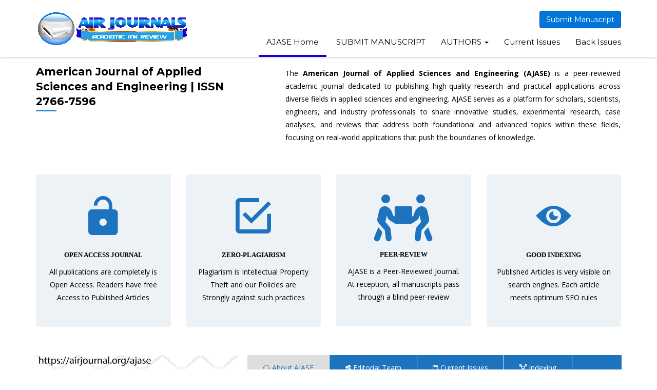

--- FILE ---
content_type: text/html; charset=UTF-8
request_url: https://airjournal.org/ajase/
body_size: 23698
content:
<!doctype html>
<html lang="en-US">
<head>
    <meta charset="UTF-8">
    <meta name="viewport" content="width=device-width, initial-scale=1">
    <link rel="profile" href="http://gmpg.org/xfn/11">

    <meta name='robots' content='index, follow, max-image-preview:large, max-snippet:-1, max-video-preview:-1' />
	<style>img:is([sizes="auto" i], [sizes^="auto," i]) { contain-intrinsic-size: 3000px 1500px }</style>
	
	<!-- This site is optimized with the Yoast SEO Premium plugin v26.2 (Yoast SEO v26.2) - https://yoast.com/wordpress/plugins/seo/ -->
	<title>American Journal of Applied Sciences and Engineering (AJASE) ISSN 2766-7596</title>
	<meta name="description" content="American Journal of Applied Sciences and Engineering (AJASE) publishes original scientific articles in the field of engineering." />
	<link rel="canonical" href="https://airjournal.org/ajase/" />
	<meta property="og:locale" content="en_US" />
	<meta property="og:type" content="website" />
	<meta property="og:title" content="American Journal of Applied Sciences and Engineering (AJASE) ISSN 2766-7596" />
	<meta property="og:description" content="American Journal of Applied Sciences and Engineering (AJASE) publishes original scientific articles in the field of engineering." />
	<meta property="og:url" content="https://airjournal.org/ajase/" />
	<meta property="og:site_name" content="American Journal of Applied Sciences and Engineering" />
	<meta property="article:modified_time" content="2024-10-26T09:57:18+00:00" />
	<meta property="og:image" content="https://airjournal.org/ajase/wp-content/uploads/sites/25/2021/02/AJASE.jpg" />
	<meta property="og:image:width" content="1248" />
	<meta property="og:image:height" content="1661" />
	<meta property="og:image:type" content="image/jpeg" />
	<meta name="twitter:card" content="summary_large_image" />
	<script type="application/ld+json" class="yoast-schema-graph">{"@context":"https://schema.org","@graph":[{"@type":"WebPage","@id":"https://airjournal.org/ajase/","url":"https://airjournal.org/ajase/","name":"American Journal of Applied Sciences and Engineering (AJASE) ISSN 2766-7596","isPartOf":{"@id":"https://airjournal.org/ajase/#website"},"about":{"@id":"https://airjournal.org/ajase/#organization"},"primaryImageOfPage":{"@id":"https://airjournal.org/ajase/#primaryimage"},"image":{"@id":"https://airjournal.org/ajase/#primaryimage"},"thumbnailUrl":"https://airjournal.org/ajase/wp-content/uploads/sites/25/2021/02/AJASE.jpg","datePublished":"2019-04-21T21:53:21+00:00","dateModified":"2024-10-26T09:57:18+00:00","description":"American Journal of Applied Sciences and Engineering (AJASE) publishes original scientific articles in the field of engineering.","breadcrumb":{"@id":"https://airjournal.org/ajase/#breadcrumb"},"inLanguage":"en-US","potentialAction":[{"@type":"ReadAction","target":["https://airjournal.org/ajase/"]}]},{"@type":"ImageObject","inLanguage":"en-US","@id":"https://airjournal.org/ajase/#primaryimage","url":"https://airjournal.org/ajase/wp-content/uploads/sites/25/2021/02/AJASE.jpg","contentUrl":"https://airjournal.org/ajase/wp-content/uploads/sites/25/2021/02/AJASE.jpg","width":1248,"height":1661,"caption":"American Journal of Applied Sciences and Engineering (AJASE)"},{"@type":"BreadcrumbList","@id":"https://airjournal.org/ajase/#breadcrumb","itemListElement":[{"@type":"ListItem","position":1,"name":"Home"}]},{"@type":"WebSite","@id":"https://airjournal.org/ajase/#website","url":"https://airjournal.org/ajase/","name":"American Journal of Applied Sciences and Engineering","description":"AJASE","publisher":{"@id":"https://airjournal.org/ajase/#organization"},"alternateName":"American Journal of Applied Sciences and Engineering (AJASE)","potentialAction":[{"@type":"SearchAction","target":{"@type":"EntryPoint","urlTemplate":"https://airjournal.org/ajase/?s={search_term_string}"},"query-input":{"@type":"PropertyValueSpecification","valueRequired":true,"valueName":"search_term_string"}}],"inLanguage":"en-US"},{"@type":"Organization","@id":"https://airjournal.org/ajase/#organization","name":"American Journal of Applied Sciences and Engineering - AIRJOURNAL","alternateName":"AJASE - American Journal of Applied Sciences and Engineering","url":"https://airjournal.org/ajase/","logo":{"@type":"ImageObject","inLanguage":"en-US","@id":"https://airjournal.org/ajase/#/schema/logo/image/","url":"https://airjournal.org/ajase/wp-content/uploads/sites/25/2019/05/cropped-AIIA-2.png","contentUrl":"https://airjournal.org/ajase/wp-content/uploads/sites/25/2019/05/cropped-AIIA-2.png","width":250,"height":250,"caption":"American Journal of Applied Sciences and Engineering - AIRJOURNAL"},"image":{"@id":"https://airjournal.org/ajase/#/schema/logo/image/"}}]}</script>
	<meta name="msvalidate.01" content="0D27343E5DA26D49F11B9FCCFF64A403" />
	<meta name="google-site-verification" content="LZmKV4hcgxNeGxySi8nNltPmrADJnQxlKk1ZGk--0Ag" />
	<!-- / Yoast SEO Premium plugin. -->


<link rel='dns-prefetch' href='//fonts.googleapis.com' />
<link rel='preconnect' href='https://fonts.gstatic.com' crossorigin />
<link rel="alternate" type="application/rss+xml" title="American Journal of Applied Sciences and Engineering &raquo; Feed" href="https://airjournal.org/ajase/feed/" />
<script type="text/javascript">
/* <![CDATA[ */
window._wpemojiSettings = {"baseUrl":"https:\/\/s.w.org\/images\/core\/emoji\/16.0.1\/72x72\/","ext":".png","svgUrl":"https:\/\/s.w.org\/images\/core\/emoji\/16.0.1\/svg\/","svgExt":".svg","source":{"concatemoji":"https:\/\/airjournal.org\/ajase\/wp-includes\/js\/wp-emoji-release.min.js?ver=6.8.3"}};
/*! This file is auto-generated */
!function(s,n){var o,i,e;function c(e){try{var t={supportTests:e,timestamp:(new Date).valueOf()};sessionStorage.setItem(o,JSON.stringify(t))}catch(e){}}function p(e,t,n){e.clearRect(0,0,e.canvas.width,e.canvas.height),e.fillText(t,0,0);var t=new Uint32Array(e.getImageData(0,0,e.canvas.width,e.canvas.height).data),a=(e.clearRect(0,0,e.canvas.width,e.canvas.height),e.fillText(n,0,0),new Uint32Array(e.getImageData(0,0,e.canvas.width,e.canvas.height).data));return t.every(function(e,t){return e===a[t]})}function u(e,t){e.clearRect(0,0,e.canvas.width,e.canvas.height),e.fillText(t,0,0);for(var n=e.getImageData(16,16,1,1),a=0;a<n.data.length;a++)if(0!==n.data[a])return!1;return!0}function f(e,t,n,a){switch(t){case"flag":return n(e,"\ud83c\udff3\ufe0f\u200d\u26a7\ufe0f","\ud83c\udff3\ufe0f\u200b\u26a7\ufe0f")?!1:!n(e,"\ud83c\udde8\ud83c\uddf6","\ud83c\udde8\u200b\ud83c\uddf6")&&!n(e,"\ud83c\udff4\udb40\udc67\udb40\udc62\udb40\udc65\udb40\udc6e\udb40\udc67\udb40\udc7f","\ud83c\udff4\u200b\udb40\udc67\u200b\udb40\udc62\u200b\udb40\udc65\u200b\udb40\udc6e\u200b\udb40\udc67\u200b\udb40\udc7f");case"emoji":return!a(e,"\ud83e\udedf")}return!1}function g(e,t,n,a){var r="undefined"!=typeof WorkerGlobalScope&&self instanceof WorkerGlobalScope?new OffscreenCanvas(300,150):s.createElement("canvas"),o=r.getContext("2d",{willReadFrequently:!0}),i=(o.textBaseline="top",o.font="600 32px Arial",{});return e.forEach(function(e){i[e]=t(o,e,n,a)}),i}function t(e){var t=s.createElement("script");t.src=e,t.defer=!0,s.head.appendChild(t)}"undefined"!=typeof Promise&&(o="wpEmojiSettingsSupports",i=["flag","emoji"],n.supports={everything:!0,everythingExceptFlag:!0},e=new Promise(function(e){s.addEventListener("DOMContentLoaded",e,{once:!0})}),new Promise(function(t){var n=function(){try{var e=JSON.parse(sessionStorage.getItem(o));if("object"==typeof e&&"number"==typeof e.timestamp&&(new Date).valueOf()<e.timestamp+604800&&"object"==typeof e.supportTests)return e.supportTests}catch(e){}return null}();if(!n){if("undefined"!=typeof Worker&&"undefined"!=typeof OffscreenCanvas&&"undefined"!=typeof URL&&URL.createObjectURL&&"undefined"!=typeof Blob)try{var e="postMessage("+g.toString()+"("+[JSON.stringify(i),f.toString(),p.toString(),u.toString()].join(",")+"));",a=new Blob([e],{type:"text/javascript"}),r=new Worker(URL.createObjectURL(a),{name:"wpTestEmojiSupports"});return void(r.onmessage=function(e){c(n=e.data),r.terminate(),t(n)})}catch(e){}c(n=g(i,f,p,u))}t(n)}).then(function(e){for(var t in e)n.supports[t]=e[t],n.supports.everything=n.supports.everything&&n.supports[t],"flag"!==t&&(n.supports.everythingExceptFlag=n.supports.everythingExceptFlag&&n.supports[t]);n.supports.everythingExceptFlag=n.supports.everythingExceptFlag&&!n.supports.flag,n.DOMReady=!1,n.readyCallback=function(){n.DOMReady=!0}}).then(function(){return e}).then(function(){var e;n.supports.everything||(n.readyCallback(),(e=n.source||{}).concatemoji?t(e.concatemoji):e.wpemoji&&e.twemoji&&(t(e.twemoji),t(e.wpemoji)))}))}((window,document),window._wpemojiSettings);
/* ]]> */
</script>
<style id='wp-emoji-styles-inline-css' type='text/css'>

	img.wp-smiley, img.emoji {
		display: inline !important;
		border: none !important;
		box-shadow: none !important;
		height: 1em !important;
		width: 1em !important;
		margin: 0 0.07em !important;
		vertical-align: -0.1em !important;
		background: none !important;
		padding: 0 !important;
	}
</style>
<link rel='stylesheet' id='wp-block-library-css' href='https://airjournal.org/ajase/wp-includes/css/dist/block-library/style.min.css?ver=6.8.3' type='text/css' media='all' />
<style id='classic-theme-styles-inline-css' type='text/css'>
/*! This file is auto-generated */
.wp-block-button__link{color:#fff;background-color:#32373c;border-radius:9999px;box-shadow:none;text-decoration:none;padding:calc(.667em + 2px) calc(1.333em + 2px);font-size:1.125em}.wp-block-file__button{background:#32373c;color:#fff;text-decoration:none}
</style>
<style id='global-styles-inline-css' type='text/css'>
:root{--wp--preset--aspect-ratio--square: 1;--wp--preset--aspect-ratio--4-3: 4/3;--wp--preset--aspect-ratio--3-4: 3/4;--wp--preset--aspect-ratio--3-2: 3/2;--wp--preset--aspect-ratio--2-3: 2/3;--wp--preset--aspect-ratio--16-9: 16/9;--wp--preset--aspect-ratio--9-16: 9/16;--wp--preset--color--black: #000000;--wp--preset--color--cyan-bluish-gray: #abb8c3;--wp--preset--color--white: #ffffff;--wp--preset--color--pale-pink: #f78da7;--wp--preset--color--vivid-red: #cf2e2e;--wp--preset--color--luminous-vivid-orange: #ff6900;--wp--preset--color--luminous-vivid-amber: #fcb900;--wp--preset--color--light-green-cyan: #7bdcb5;--wp--preset--color--vivid-green-cyan: #00d084;--wp--preset--color--pale-cyan-blue: #8ed1fc;--wp--preset--color--vivid-cyan-blue: #0693e3;--wp--preset--color--vivid-purple: #9b51e0;--wp--preset--gradient--vivid-cyan-blue-to-vivid-purple: linear-gradient(135deg,rgba(6,147,227,1) 0%,rgb(155,81,224) 100%);--wp--preset--gradient--light-green-cyan-to-vivid-green-cyan: linear-gradient(135deg,rgb(122,220,180) 0%,rgb(0,208,130) 100%);--wp--preset--gradient--luminous-vivid-amber-to-luminous-vivid-orange: linear-gradient(135deg,rgba(252,185,0,1) 0%,rgba(255,105,0,1) 100%);--wp--preset--gradient--luminous-vivid-orange-to-vivid-red: linear-gradient(135deg,rgba(255,105,0,1) 0%,rgb(207,46,46) 100%);--wp--preset--gradient--very-light-gray-to-cyan-bluish-gray: linear-gradient(135deg,rgb(238,238,238) 0%,rgb(169,184,195) 100%);--wp--preset--gradient--cool-to-warm-spectrum: linear-gradient(135deg,rgb(74,234,220) 0%,rgb(151,120,209) 20%,rgb(207,42,186) 40%,rgb(238,44,130) 60%,rgb(251,105,98) 80%,rgb(254,248,76) 100%);--wp--preset--gradient--blush-light-purple: linear-gradient(135deg,rgb(255,206,236) 0%,rgb(152,150,240) 100%);--wp--preset--gradient--blush-bordeaux: linear-gradient(135deg,rgb(254,205,165) 0%,rgb(254,45,45) 50%,rgb(107,0,62) 100%);--wp--preset--gradient--luminous-dusk: linear-gradient(135deg,rgb(255,203,112) 0%,rgb(199,81,192) 50%,rgb(65,88,208) 100%);--wp--preset--gradient--pale-ocean: linear-gradient(135deg,rgb(255,245,203) 0%,rgb(182,227,212) 50%,rgb(51,167,181) 100%);--wp--preset--gradient--electric-grass: linear-gradient(135deg,rgb(202,248,128) 0%,rgb(113,206,126) 100%);--wp--preset--gradient--midnight: linear-gradient(135deg,rgb(2,3,129) 0%,rgb(40,116,252) 100%);--wp--preset--font-size--small: 13px;--wp--preset--font-size--medium: 20px;--wp--preset--font-size--large: 36px;--wp--preset--font-size--x-large: 42px;--wp--preset--spacing--20: 0.44rem;--wp--preset--spacing--30: 0.67rem;--wp--preset--spacing--40: 1rem;--wp--preset--spacing--50: 1.5rem;--wp--preset--spacing--60: 2.25rem;--wp--preset--spacing--70: 3.38rem;--wp--preset--spacing--80: 5.06rem;--wp--preset--shadow--natural: 6px 6px 9px rgba(0, 0, 0, 0.2);--wp--preset--shadow--deep: 12px 12px 50px rgba(0, 0, 0, 0.4);--wp--preset--shadow--sharp: 6px 6px 0px rgba(0, 0, 0, 0.2);--wp--preset--shadow--outlined: 6px 6px 0px -3px rgba(255, 255, 255, 1), 6px 6px rgba(0, 0, 0, 1);--wp--preset--shadow--crisp: 6px 6px 0px rgba(0, 0, 0, 1);}:where(.is-layout-flex){gap: 0.5em;}:where(.is-layout-grid){gap: 0.5em;}body .is-layout-flex{display: flex;}.is-layout-flex{flex-wrap: wrap;align-items: center;}.is-layout-flex > :is(*, div){margin: 0;}body .is-layout-grid{display: grid;}.is-layout-grid > :is(*, div){margin: 0;}:where(.wp-block-columns.is-layout-flex){gap: 2em;}:where(.wp-block-columns.is-layout-grid){gap: 2em;}:where(.wp-block-post-template.is-layout-flex){gap: 1.25em;}:where(.wp-block-post-template.is-layout-grid){gap: 1.25em;}.has-black-color{color: var(--wp--preset--color--black) !important;}.has-cyan-bluish-gray-color{color: var(--wp--preset--color--cyan-bluish-gray) !important;}.has-white-color{color: var(--wp--preset--color--white) !important;}.has-pale-pink-color{color: var(--wp--preset--color--pale-pink) !important;}.has-vivid-red-color{color: var(--wp--preset--color--vivid-red) !important;}.has-luminous-vivid-orange-color{color: var(--wp--preset--color--luminous-vivid-orange) !important;}.has-luminous-vivid-amber-color{color: var(--wp--preset--color--luminous-vivid-amber) !important;}.has-light-green-cyan-color{color: var(--wp--preset--color--light-green-cyan) !important;}.has-vivid-green-cyan-color{color: var(--wp--preset--color--vivid-green-cyan) !important;}.has-pale-cyan-blue-color{color: var(--wp--preset--color--pale-cyan-blue) !important;}.has-vivid-cyan-blue-color{color: var(--wp--preset--color--vivid-cyan-blue) !important;}.has-vivid-purple-color{color: var(--wp--preset--color--vivid-purple) !important;}.has-black-background-color{background-color: var(--wp--preset--color--black) !important;}.has-cyan-bluish-gray-background-color{background-color: var(--wp--preset--color--cyan-bluish-gray) !important;}.has-white-background-color{background-color: var(--wp--preset--color--white) !important;}.has-pale-pink-background-color{background-color: var(--wp--preset--color--pale-pink) !important;}.has-vivid-red-background-color{background-color: var(--wp--preset--color--vivid-red) !important;}.has-luminous-vivid-orange-background-color{background-color: var(--wp--preset--color--luminous-vivid-orange) !important;}.has-luminous-vivid-amber-background-color{background-color: var(--wp--preset--color--luminous-vivid-amber) !important;}.has-light-green-cyan-background-color{background-color: var(--wp--preset--color--light-green-cyan) !important;}.has-vivid-green-cyan-background-color{background-color: var(--wp--preset--color--vivid-green-cyan) !important;}.has-pale-cyan-blue-background-color{background-color: var(--wp--preset--color--pale-cyan-blue) !important;}.has-vivid-cyan-blue-background-color{background-color: var(--wp--preset--color--vivid-cyan-blue) !important;}.has-vivid-purple-background-color{background-color: var(--wp--preset--color--vivid-purple) !important;}.has-black-border-color{border-color: var(--wp--preset--color--black) !important;}.has-cyan-bluish-gray-border-color{border-color: var(--wp--preset--color--cyan-bluish-gray) !important;}.has-white-border-color{border-color: var(--wp--preset--color--white) !important;}.has-pale-pink-border-color{border-color: var(--wp--preset--color--pale-pink) !important;}.has-vivid-red-border-color{border-color: var(--wp--preset--color--vivid-red) !important;}.has-luminous-vivid-orange-border-color{border-color: var(--wp--preset--color--luminous-vivid-orange) !important;}.has-luminous-vivid-amber-border-color{border-color: var(--wp--preset--color--luminous-vivid-amber) !important;}.has-light-green-cyan-border-color{border-color: var(--wp--preset--color--light-green-cyan) !important;}.has-vivid-green-cyan-border-color{border-color: var(--wp--preset--color--vivid-green-cyan) !important;}.has-pale-cyan-blue-border-color{border-color: var(--wp--preset--color--pale-cyan-blue) !important;}.has-vivid-cyan-blue-border-color{border-color: var(--wp--preset--color--vivid-cyan-blue) !important;}.has-vivid-purple-border-color{border-color: var(--wp--preset--color--vivid-purple) !important;}.has-vivid-cyan-blue-to-vivid-purple-gradient-background{background: var(--wp--preset--gradient--vivid-cyan-blue-to-vivid-purple) !important;}.has-light-green-cyan-to-vivid-green-cyan-gradient-background{background: var(--wp--preset--gradient--light-green-cyan-to-vivid-green-cyan) !important;}.has-luminous-vivid-amber-to-luminous-vivid-orange-gradient-background{background: var(--wp--preset--gradient--luminous-vivid-amber-to-luminous-vivid-orange) !important;}.has-luminous-vivid-orange-to-vivid-red-gradient-background{background: var(--wp--preset--gradient--luminous-vivid-orange-to-vivid-red) !important;}.has-very-light-gray-to-cyan-bluish-gray-gradient-background{background: var(--wp--preset--gradient--very-light-gray-to-cyan-bluish-gray) !important;}.has-cool-to-warm-spectrum-gradient-background{background: var(--wp--preset--gradient--cool-to-warm-spectrum) !important;}.has-blush-light-purple-gradient-background{background: var(--wp--preset--gradient--blush-light-purple) !important;}.has-blush-bordeaux-gradient-background{background: var(--wp--preset--gradient--blush-bordeaux) !important;}.has-luminous-dusk-gradient-background{background: var(--wp--preset--gradient--luminous-dusk) !important;}.has-pale-ocean-gradient-background{background: var(--wp--preset--gradient--pale-ocean) !important;}.has-electric-grass-gradient-background{background: var(--wp--preset--gradient--electric-grass) !important;}.has-midnight-gradient-background{background: var(--wp--preset--gradient--midnight) !important;}.has-small-font-size{font-size: var(--wp--preset--font-size--small) !important;}.has-medium-font-size{font-size: var(--wp--preset--font-size--medium) !important;}.has-large-font-size{font-size: var(--wp--preset--font-size--large) !important;}.has-x-large-font-size{font-size: var(--wp--preset--font-size--x-large) !important;}
:where(.wp-block-post-template.is-layout-flex){gap: 1.25em;}:where(.wp-block-post-template.is-layout-grid){gap: 1.25em;}
:where(.wp-block-columns.is-layout-flex){gap: 2em;}:where(.wp-block-columns.is-layout-grid){gap: 2em;}
:root :where(.wp-block-pullquote){font-size: 1.5em;line-height: 1.6;}
</style>
<link rel='stylesheet' id='sequence-theme-basic-css' href='https://airjournal.org/ajase/wp-content/plugins/academix-core/assets/css/sequence-theme.basic.min.css?ver=6.8.3' type='text/css' media='all' />
<link rel='stylesheet' id='ekko-lightbox-css' href='https://airjournal.org/ajase/wp-content/plugins/academix-core/assets/css/ekko-lightbox.min.css?ver=6.8.3' type='text/css' media='all' />
<link rel='stylesheet' id='academix-fonts-css' href='https://fonts.googleapis.com/css?family=Montserrat%3A400%2C500%2C700%7COpen+Sans%3A300%2C400%2C400italic%2C600%2C700&#038;subset=latin%2Clatin-ext' type='text/css' media='all' />
<link rel='stylesheet' id='bootstrap-css' href='https://airjournal.org/ajase/wp-content/themes/academix/assets/css/bootstrap.min.css?ver=3.3.2' type='text/css' media='all' />
<link rel='stylesheet' id='ionicons-min-css' href='https://airjournal.org/ajase/wp-content/themes/academix/assets/css/ionicons.min.css?ver=2.0.0' type='text/css' media='all' />
<link rel='stylesheet' id='animate-min-css' href='https://airjournal.org/ajase/wp-content/themes/academix/assets/css/animate.min.css?ver=1.0.0' type='text/css' media='all' />
<link rel='stylesheet' id='bootstrap-dropdownhover-min-css' href='https://airjournal.org/ajase/wp-content/themes/academix/assets/css/bootstrap-dropdownhover.min.css?ver=1.0.0' type='text/css' media='all' />
<link rel='stylesheet' id='meanmenu-css' href='https://airjournal.org/ajase/wp-content/themes/academix/assets/css/meanmenu.css?ver=2.0.7' type='text/css' media='all' />
<link rel='stylesheet' id='academix-main-css' href='https://airjournal.org/ajase/wp-content/themes/academix/assets/css/main.css?ver=1.0.0' type='text/css' media='all' />
<link rel='stylesheet' id='academix-style-css' href='https://airjournal.org/ajase/wp-content/themes/academix/style.css?ver=1.2.1' type='text/css' media='all' />
<link rel="preload" as="style" href="https://fonts.googleapis.com/css?family=Montserrat:400,700%7COpen%20Sans:400&#038;display=swap&#038;ver=1616280828" /><link rel="stylesheet" href="https://fonts.googleapis.com/css?family=Montserrat:400,700%7COpen%20Sans:400&#038;display=swap&#038;ver=1616280828" media="print" onload="this.media='all'"><noscript><link rel="stylesheet" href="https://fonts.googleapis.com/css?family=Montserrat:400,700%7COpen%20Sans:400&#038;display=swap&#038;ver=1616280828" /></noscript><link rel='stylesheet' id='kc-general-css' href='https://airjournal.org/ajase/wp-content/plugins/kingcomposer/assets/frontend/css/kingcomposer.min.css?ver=2.9.6' type='text/css' media='all' />
<link rel='stylesheet' id='kc-animate-css' href='https://airjournal.org/ajase/wp-content/plugins/kingcomposer/assets/css/animate.css?ver=2.9.6' type='text/css' media='all' />
<link rel='stylesheet' id='kc-icon-1-css' href='https://airjournal.org/ajase/wp-content/themes/academix/assets/css/ionicons.min.css?ver=2.9.6' type='text/css' media='all' />
<link rel='stylesheet' id='kc-icon-2-css' href='https://airjournal.org/ajase/wp-content/plugins/kingcomposer/assets/css/icons.css?ver=2.9.6' type='text/css' media='all' />
<link rel='stylesheet' id='owl-theme-css' href='https://airjournal.org/ajase/wp-content/plugins/kingcomposer/includes/frontend/vendors/owl-carousel/owl.theme.css?ver=2.9.6' type='text/css' media='all' />
<link rel='stylesheet' id='owl-carousel-css' href='https://airjournal.org/ajase/wp-content/plugins/kingcomposer/includes/frontend/vendors/owl-carousel/owl.carousel.css?ver=2.9.6' type='text/css' media='all' />
<script type="text/javascript" src="https://airjournal.org/ajase/wp-includes/js/jquery/jquery.min.js?ver=3.7.1" id="jquery-core-js"></script>
<script type="text/javascript" src="https://airjournal.org/ajase/wp-includes/js/jquery/jquery-migrate.min.js?ver=3.4.1" id="jquery-migrate-js"></script>
<link rel="https://api.w.org/" href="https://airjournal.org/ajase/wp-json/" /><link rel="alternate" title="JSON" type="application/json" href="https://airjournal.org/ajase/wp-json/wp/v2/pages/45" /><link rel="EditURI" type="application/rsd+xml" title="RSD" href="https://airjournal.org/ajase/xmlrpc.php?rsd" />
<meta name="generator" content="WordPress 6.8.3" />
<link rel="alternate" title="oEmbed (JSON)" type="application/json+oembed" href="https://airjournal.org/ajase/wp-json/oembed/1.0/embed?url=https%3A%2F%2Fairjournal.org%2Fajase%2F" />
<link rel="alternate" title="oEmbed (XML)" type="text/xml+oembed" href="https://airjournal.org/ajase/wp-json/oembed/1.0/embed?url=https%3A%2F%2Fairjournal.org%2Fajase%2F&#038;format=xml" />
<script type="text/javascript">var kc_script_data={ajax_url:"https://airjournal.org/ajase/wp-admin/admin-ajax.php"}</script><meta name="generator" content="Redux 4.5.9" /><link rel="icon" href="https://airjournal.org/ajase/wp-content/uploads/sites/25/2019/05/cropped-AIIA-2-150x150.png" sizes="32x32" />
<link rel="icon" href="https://airjournal.org/ajase/wp-content/uploads/sites/25/2019/05/cropped-AIIA-2.png" sizes="192x192" />
<link rel="apple-touch-icon" href="https://airjournal.org/ajase/wp-content/uploads/sites/25/2019/05/cropped-AIIA-2.png" />
<meta name="msapplication-TileImage" content="https://airjournal.org/ajase/wp-content/uploads/sites/25/2019/05/cropped-AIIA-2.png" />
	<style>
	.sabbi-page-header{
		background-color: #b03838;
	}
	.blog-banner.sabbi-page-header{
		background-color: #b03838;
	}
    </style>
	<style id="academix_options-dynamic-css" title="dynamic-css" class="redux-options-output">.academix-content-area{padding-top:0px;padding-bottom:0px;}.navbar-white{padding-top:0px;padding-bottom:0px;}.navbar-nav>li>a{padding-top:15px;padding-right:15px;padding-bottom:15px;padding-left:15px;}.navbar-nav-hov_underline .navbar-nav .dropdown-menu li a{padding-top:10px;padding-right:15px;padding-bottom:10px;padding-left:15px;}.navbar-nav{font-family:Montserrat;line-height:20px;font-weight:400;font-size:12px;}.navbar-white{background-color:#ffffff;}{color:#ffffff;}{background-color:#000000;}.navbar-nav-hov_underline .navbar-nav li a{color:#000000;}{background-color:#0275d8;}.navbar-nav-hov_underline .navbar-nav li a:hover{color:#0275d8;}.navbar-nav-hov_underline > .navbar-nav > li > a:hover, .navbar-nav-hov_underline > .navbar-nav > li > a:focus{border-bottom:4px solid #1200e2;}.navbar-nav-hov_underline > .navbar-nav > li.active > a{border-bottom:4px solid #1200e2;}.navbar-nav-hov_underline .navbar-nav .dropdown-menu:before{background-color:#0275d8;}{color:#0275d8;}.navbar-nav-hov_underline .navbar-nav .dropdown-menu{background-color:#e0e0e0;}{color:#e0e0e0;}{background-color:#0275d8;}.navbar-nav-hov_underline .navbar-nav .dropdown-menu > li > a{color:#0275d8;}{background-color:#0275d8;}.navbar-nav-hov_underline .navbar-nav .dropdown-menu > li > a:hover{color:#0275d8;}.mean-container .mean-nav{padding-top:0px;padding-bottom:0px;}.mean-container .mean-nav ul li a{padding-top:8px;padding-left:15px;}.mean-container .mean-nav ul li li a{padding-top:8px;}.mean-container .mean-nav{font-family:Montserrat;line-height:26px;font-weight:400;font-size:12px;}.mean-container .mean-nav{background-color:#ffffff;}{color:#ffffff;}{background-color:#000000;}.mean-container .mean-nav ul li a{color:#000000;}{background-color:#000000;}.mean-container .mean-nav ul li a:hover{color:#000000;}.mean-container .mean-nav ul li li a{background-color:#ffffff;}{color:#ffffff;}{background-color:#000000;}.mean-container .mean-nav ul li li a{color:#000000;}{background-color:#000000;}.mean-container .mean-nav ul li li a:hover{color:#000000;}.navbar-nav{font-size:15px;}.nav-btn-wrap .btn-primary{background-color:#0275d8;}{color:#0275d8;}.nav-btn-wrap .btn-primary{border-top:1px solid #1f3ec6;border-bottom:1px solid #1f3ec6;border-left:1px solid #1f3ec6;border-right:1px solid #1f3ec6;}{background-color:#ffffff;}.nav-btn-wrap .btn-primary{color:#ffffff;}.nav-btn-wrap .btn-primary:hover{background-color:#95abbf;}{color:#95abbf;}.nav-btn-wrap .btn-primary:hover{border-top:1px solid #1200e2;border-bottom:1px solid #1200e2;border-left:1px solid #1200e2;border-right:1px solid #1200e2;}{background-color:#0f0f0f;}.nav-btn-wrap .btn-primary:hover{color:#0f0f0f;}.page-header-lg.sabbi-page-header{background-color:#a2bfd8;}{color:#a2bfd8;}.sabbi-page-header .page-title{background-color:#0275d8;}{color:#0275d8;}{background-color:#ffffff;}.sabbi-page-header .page-title{color:#ffffff;}.breadcrumb{padding-top:8px;padding-right:15px;padding-bottom:8px;padding-left:15px;}.auth-breadcrumb-wrap{background-color:#EDF2F6;}{color:#EDF2F6;}{background-color:#1e73be;}.sabbi-breadcrumb a{color:#1e73be;}{background-color:#000000;}.sabbi-breadcrumb{color:#000000;}{background-color:#000000;}.sabbi-breadcrumb > li > span.separator{color:#000000;}.blog-banner.sabbi-page-header{background-color:#1e73be;}{color:#1e73be;}.blog-banner.sabbi-page-header .page-title{background-color:rgba(24,1,232,0.7);}{color:rgba(24,1,232,0.7);}.blog-banner.sabbi-page-header .page-title{font-family:Montserrat;line-height:40px;font-weight:700;font-size:28px;}{background-color:#ffffff;}.blog-banner.sabbi-page-header .page-title{color:#ffffff;}.blog-breadcrumb .breadcrumb{padding-top:8px;padding-right:15px;padding-bottom:8px;padding-left:15px;}.blog-breadcrumb.auth-breadcrumb-wrap{background-color:#EDF2F6;}{color:#EDF2F6;}{background-color:#D30015;}.blog-breadcrumb .sabbi-breadcrumb a{color:#D30015;}{background-color:#000;}.blog-breadcrumb .breadcrumb{color:#000;}{background-color:#000000;}.blog-breadcrumb .sabbi-breadcrumb > li > span.separator{color:#000000;}.section-footer .footer-site-info{padding-top:55px;padding-bottom:55px;}.site-footer.section-footer{background-color:#EDF2F6;}{color:#EDF2F6;}.section-footer .footer-site-info .widget-title{font-family:Montserrat;line-height:20px;font-weight:700;font-size:16px;}.section-footer .widget_text .textwidget p, .section-footer p, .footer-site-info .event-list .title a, .section-footer .widget ul li a, .footer-site-info .event-list .date{font-family:"Open Sans";line-height:25px;font-size:14px;}{background-color:#000000;}.section-footer .footer-site-info .widget-title{color:#000000;}{background-color:#000000;}.section-footer .widget_text .textwidget p, .section-footer p, .footer-site-info .event-list .date{color:#000000;}{background-color:#666666;}.section-footer .widget ul li a, .footer-site-info .event-list .title a, .section-footer .widget .btn{color:#666666;}{background-color:#1e73be;}.section-footer .widget ul li a:hover, .footer-site-info .event-list .title a:hover{color:#1e73be;}.section-footer .footer-bar{padding-top:20px;padding-bottom:20px;}.section-footer .footer-bar .powredby, .copyright{font-family:"Open Sans";line-height:25px;font-weight:400;font-size:12px;}.section-footer .footer-bar{background-color:#e0e0e0;}{color:#e0e0e0;}{background-color:#000000;}.powredby, .copyright{color:#000000;}{background-color:#0275d8;}.footer-bar .copyright a, .powredby a{color:#0275d8;}{background-color:#dd8500;}.footer-bar .copyright a:hover, .powredby a:hover{color:#dd8500;}body{font-family:"Open Sans";line-height:25.032px;font-weight:400;font-style:normal;color:#000000;font-size:14px;}a{color:#0053ef;}a:hover{color:#0053ef;}a:active{color:#0053ef;}h1{font-family:Montserrat;font-weight:700;font-style:normal;color:#111;}h2{font-family:Montserrat;font-weight:700;font-style:normal;}h3{font-family:Montserrat;line-height:20px;font-weight:700;font-style:normal;color:#000;font-size:24px;}h4{font-family:Montserrat;line-height:20px;font-weight:700;font-style:normal;color:#000;font-size:18px;}h5{font-family:Montserrat;line-height:20px;font-weight:700;font-style:normal;color:#000;font-size:14px;}h6{font-family:Montserrat;line-height:20px;font-weight:700;font-style:normal;color:#000;font-size:12px;}</style><script type="text/javascript"></script><style type="text/css" id="kc-css-general">.kc-off-notice{display: inline-block !important;}.kc-container{max-width:1170px;}</style><style type="text/css" id="kc-css-render">@media only screen and (min-width:1000px) and (max-width:5000px){body.kc-css-system .kc-css-87513{width:34.79%;}body.kc-css-system .kc-css-163517{width:65.16%;}body.kc-css-system .kc-css-900729{width:25%;}body.kc-css-system .kc-css-923688{width:25%;}body.kc-css-system .kc-css-581728{width:25%;}body.kc-css-system .kc-css-918642{width:25%;}body.kc-css-system .kc-css-275926{width:36.49%;}body.kc-css-system .kc-css-828563{width:63.5%;}body.kc-css-system .kc-css-934069{width:61.26%;}body.kc-css-system .kc-css-458493{width:38.73%;}}body.kc-css-system .kc-css-975127{margin-top:80px;padding-top:50px;padding-bottom:50px;}body.kc-css-system .kc-css-778725.kc_title,body.kc-css-system .kc-css-778725 .kc_title,body.kc-css-system .kc-css-778725 .kc_title a.kc_title_link{font-size:21px;padding-top:-5px;margin-top:-5px;}body.kc-css-system .kc-css-163517{padding-left:8%;}body.kc-css-system .kc-css-757119 ,body.kc-css-system .kc-css-757119 p{text-align:justify;}body.kc-css-system .kc-css-318822 h3.card-title{font-family:Orbitron;text-align:center;}body.kc-css-system .kc-css-318822.icon-card .icon-card-limn > i{color:#1e73be;}body.kc-css-system .kc-css-336449 h3.card-title{font-family:Orbitron;}body.kc-css-system .kc-css-336449.icon-card p{font-size:14px;}body.kc-css-system .kc-css-336449.icon-card .icon-card-limn > i{color:#1e73be;}body.kc-css-system .kc-css-669047 h3.card-title{font-family:Orbitron;}body.kc-css-system .kc-css-669047.icon-card p{font-size:14px;}body.kc-css-system .kc-css-669047.icon-card .icon-card-limn > i{color:#1e73be;font-size:91px;padding-top:50px;}body.kc-css-system .kc-css-239969 h3.card-title{font-family:Orbitron;text-transform:uppercase;}body.kc-css-system .kc-css-239969.icon-card .icon-card-limn > i{color:#1e73be;}body.kc-css-system .kc-css-883441{margin-top:25px;padding-bottom:65px;}body.kc-css-system .kc-css-275926{padding-bottom:0px;}body.kc-css-system .kc-css-828563{padding-right:14px;padding-left:0px;}body.kc-css-system .kc-css-115935 .kc_tabs_nav a,body.kc-css-system .kc-css-115935 .kc_tabs_nav,body.kc-css-system .kc-css-115935.kc_vertical_tabs>.kc_wrapper>ul.ui-tabs-nav>li>a{color:#ffffff;}body.kc-css-system .kc-css-115935 .kc_tabs_nav,body.kc-css-system .kc-css-115935.kc_vertical_tabs>.kc_wrapper>ul.ui-tabs-nav{background-color:#1e73be;}body.kc-css-system .kc-css-115935 .kc_tabs_nav li.ui-tabs-active a,body.kc-css-system .kc-css-115935.kc_vertical_tabs>.kc_wrapper>ul.ui-tabs-nav>li.ui-tabs-active > a{color:#1e73be;}body.kc-css-system .kc-css-115935 .kc_tabs_nav li.ui-tabs-active a i,body.kc-css-system .kc-css-115935 .kc_tabs_nav > .ui-tabs-active:focus a i,body.kc-css-system .kc-css-115935.kc_vertical_tabs>.kc_wrapper>ul.ui-tabs-nav>li.ui-tabs-active > a i{color:#1e73be;}body.kc-css-system .kc-css-385431 .content-title{text-align:center;}body.kc-css-system .kc-css-385431 .content-desc{text-transform:none;}body.kc-css-system .kc-css-385431 .content-button a{color:#1e73be;background-color:#cfcfcf;}body.kc-css-system .kc-css-26993:hover .journal-papers-nav-list > li a{color:#4f4f4f;background-color:#289aff;}body.kc-css-system .kc-css-26993 .journal-papers-nav-list > li a{background-color:#289aff;font-family:Oranienbaum;}body.kc-css-system .kc-css-26993:hover .journal-papers-nav-list > li.active a{background-color:#1e73be;}body.kc-css-system .kc-css-26993 .journal-papers-nav-list > li.active a{font-family:Oranienbaum;}@media only screen and (max-width:479px){body.kc-css-system .kc-css-900729{margin-left:0%;width:100%;}body.kc-css-system .kc-css-923688{margin-left:0%;width:100%;}body.kc-css-system .kc-css-581728{margin-left:0%;width:100%;}body.kc-css-system .kc-css-918642{margin-left:0%;width:100%;}}@media only screen and (max-width:999px){body.kc-css-system .kc-css-87513{margin-left:0%;width:100%;padding-bottom:10px;}body.kc-css-system .kc-css-163517{margin-left:0%;width:100%;padding-left:14px;}body.kc-css-system .kc-css-900729{margin-left:0%;width:50%;}body.kc-css-system .kc-css-923688{margin-left:0%;width:50%;}body.kc-css-system .kc-css-581728{margin-left:0%;width:50%;}body.kc-css-system .kc-css-918642{margin-left:0%;width:50%;}body.kc-css-system .kc-css-828563{margin-left:0%;width:100%;padding-top:10px;}}</style></head>

<body class="home wp-singular page-template-default page page-id-45 wp-custom-logo wp-theme-academix kingcomposer kc-css-system">

<!-- start preloader -->
<!-- / end preloader -->


<div class="site-main" style="background-image: url();" >
<div id="page" class="site ">
    <header class="sabbi-site-head">
        <nav class="navbar hidden-sm hidden-xs navbar-white navbar-kawsa navbar-fixed-top " role="navigation">
            <div class="container">              
                <div class="navbar-header">             
                    <button aria-controls="navbar" aria-expanded="false" class="navbar-toggle collapsed" data-target="#navbar" data-toggle="collapse" type="button"><span class="sr-only"> Toggle navigation</span> <span class="icon-bar"></span> <span class="icon-bar"></span> <span class="icon-bar"></span></button> 
                    	    <a class="navbar-brand" href="https://airjournal.org/ajase/" title="American Journal of Applied Sciences and Engineering" data-scroll><img src="https://airjournal.org/ajase/wp-content/uploads/sites/25/2020/12/TITLE.png" alt="" class="img-responsive"></a>
	                  </div>
                <div class="navbar-collapse collapse sabbi-navbar-collapse  navbar-nav-hov_underline" id="navbar">
                                        <div class="nav-btn-wrap"><a href="https://airjournal.org/submit-manuscript/" class="btn btn-primary pull-right">Submit Manuscript</a></div>
                                        <ul id="menu-main-nav" class="nav navbar-nav navbar-right"><li itemscope="itemscope" itemtype="https://www.schema.org/SiteNavigationElement" id="menu-item-3047" class="menu-item menu-item-type-post_type menu-item-object-page menu-item-home current-menu-item page_item page-item-45 current_page_item menu-item-3047 active"><a title="AJASE Home" href="https://airjournal.org/ajase/">AJASE Home</a></li>
<li itemscope="itemscope" itemtype="https://www.schema.org/SiteNavigationElement" id="menu-item-3035" class="menu-item menu-item-type-custom menu-item-object-custom menu-item-3035"><a title="AIR JOURNALS" href="https://airjournal.org/submit-manuscript/"><i class="fa AIR JOURNALS" aria-hidden="true"></i>&nbsp;SUBMIT MANUSCRIPT</a></li>
<li itemscope="itemscope" itemtype="https://www.schema.org/SiteNavigationElement" id="menu-item-3029" class="menu-item menu-item-type-custom menu-item-object-custom menu-item-has-children menu-item-3029 dropdown"><a title="AUTHORS" href="#" data-hover="dropdown" data-animations="zoomIn" class="dropdown-toggle" aria-haspopup="true">AUTHORS <span class="caret"></span></a>
<ul role="menu" class="dropdown-menu" >
	<li itemscope="itemscope" itemtype="https://www.schema.org/SiteNavigationElement" id="menu-item-3032" class="menu-item menu-item-type-custom menu-item-object-custom menu-item-3032"><a title="Submissions" href="https://airjournal.org/submissions/">Submissions</a></li>
	<li itemscope="itemscope" itemtype="https://www.schema.org/SiteNavigationElement" id="menu-item-3033" class="menu-item menu-item-type-custom menu-item-object-custom menu-item-3033"><a title="Publication Policy" href="https://airjournal.org/air-journals-publication-policy/">Publication Policy</a></li>
	<li itemscope="itemscope" itemtype="https://www.schema.org/SiteNavigationElement" id="menu-item-3034" class="menu-item menu-item-type-custom menu-item-object-custom menu-item-3034"><a title="Payment Page" href="https://airjournal.org/payment/">Payment Page</a></li>
</ul>
</li>
<li itemscope="itemscope" itemtype="https://www.schema.org/SiteNavigationElement" id="menu-item-3295" class="menu-item menu-item-type-post_type menu-item-object-page menu-item-3295"><a title="Current Issues" href="https://airjournal.org/ajase/journal-articles/">Current Issues</a></li>
<li itemscope="itemscope" itemtype="https://www.schema.org/SiteNavigationElement" id="menu-item-3296" class="menu-item menu-item-type-post_type menu-item-object-page menu-item-3296"><a title="Back Issues" href="https://airjournal.org/ajase/journal-articles/">Back Issues</a></li>
</ul>                </div>
            </div>
        </nav><!-- /.navbar -->

        <div class="mobile-menu-area navbar-fixed-top">
             <div class="mobile-menu hidden-md hidden-lg" id="mob-menu">
                <div class="mobile-menu-logo">
                    	    <a class="navbar-brand" href="https://airjournal.org/ajase/" title="American Journal of Applied Sciences and Engineering" data-scroll><img src="https://airjournal.org/ajase/wp-content/uploads/sites/25/2020/12/TITLE.png" alt="" class="img-responsive"></a>
	                  </div>
               <ul id="menu-main-nav" class="nav navbar-nav navbar-right m-menu"><li class="menu-item menu-item-type-post_type menu-item-object-page menu-item-home current-menu-item page_item page-item-45 current_page_item menu-item-3047"><a href="https://airjournal.org/ajase/" aria-current="page">AJASE Home</a></li>
<li class="menu-item menu-item-type-custom menu-item-object-custom menu-item-3035"><a href="https://airjournal.org/submit-manuscript/" title="AIR JOURNALS">SUBMIT MANUSCRIPT</a></li>
<li class="menu-item menu-item-type-custom menu-item-object-custom menu-item-has-children menu-item-3029"><a href="#">AUTHORS</a>
<ul class="sub-menu">
	<li class="menu-item menu-item-type-custom menu-item-object-custom menu-item-3032"><a href="https://airjournal.org/submissions/">Submissions</a></li>
	<li class="menu-item menu-item-type-custom menu-item-object-custom menu-item-3033"><a href="https://airjournal.org/air-journals-publication-policy/">Publication Policy</a></li>
	<li class="menu-item menu-item-type-custom menu-item-object-custom menu-item-3034"><a href="https://airjournal.org/payment/">Payment Page</a></li>
</ul>
</li>
<li class="menu-item menu-item-type-post_type menu-item-object-page menu-item-3295"><a href="https://airjournal.org/ajase/journal-articles/">Current Issues</a></li>
<li class="menu-item menu-item-type-post_type menu-item-object-page menu-item-3296"><a href="https://airjournal.org/ajase/journal-articles/">Back Issues</a></li>
</ul>            </div>
        </div>
    </header><!-- #masthead -->	
	<div class="academix-content-area  ">
		<div class="container">
			<div class="row">
			    			    <div class="col-md-12">
					
<article id="post-45" class="post-45 page type-page status-publish has-post-thumbnail hentry">

	<div class="entry-content">
		<div class="kc_clfw"></div><section class="kc-elm kc-css-975127 kc_row"><div class="kc-row-container  kc-container"><div class="kc-wrap-columns"><div class="kc-elm kc-css-87513 kc_col-sm-4 kc_column kc_col-sm-4"><div class="kc-col-container">
<div class="kc-elm kc-css-778725 kc-title-wrap ">

	<h2 class="kc_title page-title font-md lil-line">American Journal of Applied Sciences and Engineering | ISSN 2766-7596</h2>
</div>
</div></div><div class="kc-elm kc-css-163517 kc_col-sm-8 kc_column kc_col-sm-8"><div class="kc-col-container"><div class="kc-elm kc-css-757119 kc_text_block"><p>The <strong>American Journal of Applied Sciences and Engineering (AJASE)</strong> is a peer-reviewed academic journal dedicated to publishing high-quality research and practical applications across diverse fields in applied sciences and engineering. AJASE serves as a platform for scholars, scientists, engineers, and industry professionals to share innovative studies, experimental research, case analyses, and reviews that address both foundational and advanced topics within these fields, focusing on real-world applications that push the boundaries of knowledge.</p>
</div></div></div></div></div></section><section class="kc-elm kc-css-787693 kc_row"><div class="kc-row-container  kc-container"><div class="kc-wrap-columns"><div class="kc-elm kc-css-900729 kc_col-sm-3 kc_column kc_col-sm-3"><div class="kc-col-container"> <div class="icon-card text-center kc-elm kc-css-318822"><figure class="icon-card-limn">
                            <i class="ion-android-unlock"></i>
                          </figure>
                        <h3 class="card-title">OPEN ACCESS JOURNAL</h3><p>All publications are completely is Open Access. Readers have free Access to Published Articles</p>

                </div></div></div><div class="kc-elm kc-css-923688 kc_col-sm-3 kc_column kc_col-sm-3"><div class="kc-col-container"> <div class="icon-card text-center kc-elm kc-css-336449"><figure class="icon-card-limn">
                            <i class="ion-android-checkbox-outline"></i>
                          </figure>
                        <h3 class="card-title">ZERO-PLAGIARISM</h3><p>Plagiarism is Intellectual Property Theft and our Policies are Strongly against such practices</p>

                </div></div></div><div class="kc-elm kc-css-581728 kc_col-sm-3 kc_column kc_col-sm-3"><div class="kc-col-container"> <div class="icon-card text-center kc-elm kc-css-669047"><figure class="icon-card-limn">
                            <i class="fa-people-carry"></i>
                          </figure>
                        <h3 class="card-title">PEER-REVIEW</h3><p>AJASE is a Peer-Reviewed Journal. At reception, all manuscripts pass through a blind peer-review</p>

                </div></div></div><div class="kc-elm kc-css-918642 kc_col-sm-3 kc_column kc_col-sm-3"><div class="kc-col-container"> <div class="icon-card text-center kc-elm kc-css-239969"><figure class="icon-card-limn">
                            <i class="ion-ios-eye"></i>
                          </figure>
                        <h3 class="card-title">Good Indexing</h3><p>Published Articles is very visible on search engines. Each article meets optimum SEO rules</p>

                </div></div></div></div></div></section><section class="kc-elm kc-css-883441 kc_row"><div class="kc-row-container  kc-container"><div class="kc-wrap-columns"><div class="kc-elm kc-css-275926 kc_col-sm-4 kc_column kc_col-sm-4"><div class="kc-col-container"><div class="kc-elm kc-css-708189 kc_shortcode kc_single_image">

        <a rel="prettyPhoto" class="kc-pretty-photo" href="https://airjournal.org/ajase/wp-content/uploads/sites/25/2021/02/AJASE.jpg" title=" International Journal of Advanced Finance and Accounting" target="">
        <img decoding="async" src="https://airjournal.org/ajase/wp-content/uploads/sites/25/2021/02/AJASE.jpg" class="" alt="International Journal of Advanced Finance and Accounting" /><div class="kc-image-overlay"><i class="ion-android-add"></i></div>    </a>
    </div>
</div></div><div class="kc-elm kc-css-828563 kc_col-sm-8 kc_column kc_col-sm-8"><div class="kc-col-container"><div data-open-on-mouseover="" data-tab-active="1" data-effect-option="" class="kc-elm kc-css-115935 kc_tabs group">
	<div class="kc_wrapper ui-tabs kc_clearfix">
		<ul class="kc_tabs_nav ui-tabs-nav kc_clearfix">
			<li><a href="#about-ajase" data-prevent="scroll"><i class="ion-ios-loop-strong"></i> About AJASE</a></li><li><a href="#editorial-team" data-prevent="scroll"><i class="ion-android-contacts"></i> Editorial Team</a></li><li><a href="#current-issues" data-prevent="scroll"><i class="ion-android-clipboard"></i> Current Issues</a></li><li><a href="#indexing" data-prevent="scroll"><i class="ion-transgender"></i> Indexing</a></li>		</ul>
		<div id="about-ajase" class="kc-elm kc-css-278249 kc_tab ui-tabs-panel kc_ui-tabs-hide kc_clearfix "><div class="kc_tab_content"><div class="kc-elm kc-css-543355 kc_text_block"><h3>Aim:</h3>
<p>The primary aim of the <strong>American Journal of Applied Sciences and Engineering</strong> is to bridge research and industry, offering a space for interdisciplinary collaboration that fosters technological advancements. AJASE supports impactful studies that directly contribute to technological innovation and the development of solutions for pressing global challenges. By sharing transformative research, AJASE strives to support academic and industry professionals in achieving practical applications that resonate with real-world needs.</p>
<h3>Scope:</h3>
<p>The scope of the <strong>AJASE</strong> spans multiple disciplines, reflecting the journal’s commitment to interdisciplinary research. Topics of interest include, but are not limited to:</p>
<ul>
<li><strong>Applied Physics and Chemistry</strong>: Research on materials science, energy production, chemical engineering, and other applications of fundamental physical and chemical principles.</li>
<li><strong>Mechanical Engineering</strong>: Studies in mechanical design, fluid dynamics, thermodynamics, and applied mechanics that contribute to industrial advancements.</li>
<li><strong>Electrical and Electronic Engineering</strong>: Innovations in power systems, electronics, signal processing, and automation with applications for improved efficiency and reliability.</li>
<li><strong>Civil and Structural Engineering</strong>: Sustainable infrastructure, structural analysis, construction technology, and environmental engineering.</li>
<li><strong>Computer Science and Information Technology</strong>: Software development, data science, artificial intelligence, and cybersecurity with a strong applied focus.</li>
<li><strong>Environmental Science and Engineering</strong>: Solutions for pollution control, waste management, and renewable energy to address environmental challenges.</li>
<li><strong>Biomedical Engineering</strong>: Research in medical devices, bioinformatics, and health technology aimed at improving healthcare delivery and patient outcomes.</li>
</ul>
<p>With a commitment to advancing applied sciences and engineering, the <strong>American Journal of Applied Sciences and Engineering (AJASE)</strong> encourages contributions that blend academic knowledge with practical insights, supporting both industrial applications and societal advancements.</p>
</div></div></div><div id="editorial-team" class="kc-elm kc-css-486371 kc_tab ui-tabs-panel kc_ui-tabs-hide kc_clearfix "><div class="kc_tab_content"><div class="kc-elm kc-css-721534 kc_text_block"></p>
<ol>
<li><strong>Njoku A. C., <em>MIT International Science and Technology Initiatives, </em></strong>France</li>
<li><strong>Dr. Ilemori Olesugun Isaac,<em> University of Geneva</em>, </strong>Switzerland</li>
<li><strong>Chris Osigwe Okhamera, <em>Dublin Business School, </em></strong>Ireland</li>
<li><strong>Prof. Mary James, <em>University of Cambridge, </em></strong>England</li>
<li><strong>Dr. Heike Rossel, <em>University of Brighton,</em></strong> England</li>
<li><strong>Ituh Akira, </strong><em><b>University of Nigeria, </b></em>Nigeria</li>
</ol>
</div>
<div class="kc-elm kc-css-385431 kc-team kc-team-3">

	<div class="overlay"><div class="content-title">Chris Osigwe Okhamera</div><div class="content-subtitle">Research Fellow</div><div class="content-desc">Department of Information Systems, Dublin Business School, Dublin, Ireland</div><div class="content-socials"><a href="#" target="_blank"><i class="fab-facebook-f"></i></a><a href="#" target="_blank"><i class="fab-twitter"></i></a><a href="#" target="_blank"><i class="fab-google-plus-g"></i></a></div></div>
</div>
</div></div><div id="current-issues" class="kc-elm kc-css-118455 kc_tab ui-tabs-panel kc_ui-tabs-hide kc_clearfix "><div class="kc_tab_content"><div class="rushmore-content-area section-journal-papers kc-elm kc-css-26993 kc-animated kc-animate-eff-fadeInLeftBig"><nav class="journal-papers-nav"><ul class="journal-papers-nav-list list-inline" role="tablist"><li role="presentation" class=active><a href="#vol-6-no-3" class="link-prev_def" aria-controls="vol-6-no-3" role="tab" data-toggle="tab">Vol. 6 No. 3</a></li><li role="presentation" ><a href="#vol-6-no-2" class="link-prev_def" aria-controls="vol-6-no-2" role="tab" data-toggle="tab">Vol. 6 No. 2</a></li><li role="presentation" ><a href="#vol-6-no-1" class="link-prev_def" aria-controls="vol-6-no-1" role="tab" data-toggle="tab">Vol. 6 No. 1</a></li><li role="presentation" ><a href="#vol-5-no-3" class="link-prev_def" aria-controls="vol-5-no-3" role="tab" data-toggle="tab">Vol. 5 No. 3</a></li><li role="presentation" ><a href="#vol-5-no-2" class="link-prev_def" aria-controls="vol-5-no-2" role="tab" data-toggle="tab">Vol. 5 No. 2</a></li><li role="presentation" ><a href="#vol-5-no-1" class="link-prev_def" aria-controls="vol-5-no-1" role="tab" data-toggle="tab">Vol. 5 No. 1</a></li><li role="presentation" ><a href="#vol-4-no-3" class="link-prev_def" aria-controls="vol-4-no-3" role="tab" data-toggle="tab">Vol. 4 No. 3</a></li><li role="presentation" ><a href="#vol-4-no-2" class="link-prev_def" aria-controls="vol-4-no-2" role="tab" data-toggle="tab">Vol. 4 No. 2</a></li><li role="presentation" ><a href="#vol-4-no-1" class="link-prev_def" aria-controls="vol-4-no-1" role="tab" data-toggle="tab">Vol. 4 No. 1</a></li><li role="presentation" ><a href="#vol-3-no-6" class="link-prev_def" aria-controls="vol-3-no-6" role="tab" data-toggle="tab">Vol. 3 No. 6</a></li><li role="presentation" ><a href="#vol-3-no-5" class="link-prev_def" aria-controls="vol-3-no-5" role="tab" data-toggle="tab">Vol. 3 No. 5</a></li><li role="presentation" ><a href="#vol-3-no-4" class="link-prev_def" aria-controls="vol-3-no-4" role="tab" data-toggle="tab">Vol. 3 No. 4</a></li><li role="presentation" ><a href="#vol-3-no-3" class="link-prev_def" aria-controls="vol-3-no-3" role="tab" data-toggle="tab">Vol. 3 No. 3</a></li><li role="presentation" ><a href="#vol-3-no-2" class="link-prev_def" aria-controls="vol-3-no-2" role="tab" data-toggle="tab">Vol. 3 No. 2</a></li><li role="presentation" ><a href="#vol-3-no-1" class="link-prev_def" aria-controls="vol-3-no-1" role="tab" data-toggle="tab">Vol. 3 No. 1</a></li><li role="presentation" ><a href="#vol-2-no-9" class="link-prev_def" aria-controls="vol-2-no-9" role="tab" data-toggle="tab">Vol. 2 No. 9</a></li><li role="presentation" ><a href="#vol-2-no-8" class="link-prev_def" aria-controls="vol-2-no-8" role="tab" data-toggle="tab">Vol. 2 No. 8</a></li><li role="presentation" ><a href="#vol-2-no-7" class="link-prev_def" aria-controls="vol-2-no-7" role="tab" data-toggle="tab">Vol. 2 No. 7</a></li><li role="presentation" ><a href="#vol-2-no-6" class="link-prev_def" aria-controls="vol-2-no-6" role="tab" data-toggle="tab">Vol. 2 No. 6</a></li><li role="presentation" ><a href="#vol-2-no-5" class="link-prev_def" aria-controls="vol-2-no-5" role="tab" data-toggle="tab">Vol. 2 No. 5</a></li><li role="presentation" ><a href="#vol-2-no-4" class="link-prev_def" aria-controls="vol-2-no-4" role="tab" data-toggle="tab">Vol. 2 No. 4</a></li><li role="presentation" ><a href="#vol-2-no-10" class="link-prev_def" aria-controls="vol-2-no-10" role="tab" data-toggle="tab">Vol. 2 No. 10</a></li></ul></nav><div class="journal-papers-mound-wrap tab-content"><div class="journal-papers-mound tab-pane fade in active" id="vol-6-no-3" role="tabpanel"><nav class="journal-papers-mound-nav"><h3 class="nav-title">Vol. 6 No. 3</h3></nav><div class="journal-papers-list"><div class="journal-papers"><div class="row"><div class="col-sm-3"><p class="jp-name">Okiye, S. E., Emekwisia, C. C., Omofaye, V. I., Ohwonigho, O. R., Onah, C. O., Akinola, O. J., &amp; Olagunju, A. R.</p></div><div class="col-sm-6"><div class="journal-papers-meta"><p>Development of Eco-Friendly Paving Blocks Using Indigenous Materials<em> American Journal of Applied Sciences and Engineering</em> 1-16<a href="https://airjournal.org/ajase/wp-content/uploads/sites/25/2025/07/AJASE-6.31-10-1.pdf" class="pdf-link" target="_blank">Full PDF</a></p></div></div><div class="col-sm-3"><div class="journal-papers-doi"><span>DOI:</span> <a href="https://doi.org/10.5281/zenodo.16070776" target="_blank">10.5281/zenodo.16070776</a></div></div></div></div></div><nav class="journal-papers-mound-nav"></nav><div class="journal-papers-list"><div class="journal-papers"><div class="row"><div class="col-sm-3"><p class="jp-name">Okiye, S. E., Emekwisia, C. C., Igwe, E. S., Omofaye, V. I., Agbelusi, A. J., Ajibode, H. J., Dada, A. O., &amp; Agbahiwe, O. K.</p></div><div class="col-sm-6"><div class="journal-papers-meta"><p>Comparative Analysis of Thermal Insulation Properties of Bricks Made from Local and Industrial By-Products<em> American Journal of Applied Sciences and Engineering</em> 11-16<a href="https://airjournal.org/ajase/wp-content/uploads/sites/25/2025/07/AJASE-6.311-16-1.pdf" class="pdf-link" target="_blank">Full PDF</a></p></div></div><div class="col-sm-3"><div class="journal-papers-doi"><span>DOI:</span> <a href="https://doi.org/10.5281/zenodo.16229391" target="_blank">10.5281/zenodo.16229391</a></div></div></div></div></div></div><div class="journal-papers-mound tab-pane fade " id="vol-6-no-2" role="tabpanel"><nav class="journal-papers-mound-nav"><h3 class="nav-title">Vol. 6 No. 2</h3></nav><div class="journal-papers-list"><div class="journal-papers"><div class="row"><div class="col-sm-3"><p class="jp-name">Emekwisia, C. C., Yusuf, S. B., Onuoha, P. C., Olowookere, A. M., Adekoya, U. O., &amp; Akpan, B. M.</p></div><div class="col-sm-6"><div class="journal-papers-meta"><p>Comparative Analysis of Chemical Properties of Locally-Made Ware<em> American Journal of Applied Sciences and Engineering</em> 1-6<a href="https://airjournal.org/ajase/wp-content/uploads/sites/25/2025/05/AJASE-6.21-6.pdf" class="pdf-link" target="_blank">Full PDF</a></p></div></div><div class="col-sm-3"><div class="journal-papers-doi"><span>DOI:</span> <a href="https://doi.org/10.5281/zenodo.15330695" target="_blank">10.5281/zenodo.15330695</a></div></div></div></div></div><nav class="journal-papers-mound-nav"></nav><div class="journal-papers-list"><div class="journal-papers"><div class="row"><div class="col-sm-3"><p class="jp-name">Nwosu, P. I. &amp; Nwobi, A. U.</p></div><div class="col-sm-6"><div class="journal-papers-meta"><p>Strategies for Improving Waterlogged Soils by Farmers for Increased Crop Production in Enugu State<em> American Journal of Applied Sciences and Engineering</em> 7-14<a href="https://airjournal.org/ajase/wp-content/uploads/sites/25/2025/06/AJASE-6.17-14.pdf" class="pdf-link" target="_blank">Full PDF</a></p></div></div><div class="col-sm-3"><div class="journal-papers-doi"><span>DOI:</span> <a href="https://doi.org/10.5281/zenodo.15687065" target="_blank">10.5281/zenodo.15687065</a></div></div></div></div></div></div><div class="journal-papers-mound tab-pane fade " id="vol-6-no-1" role="tabpanel"><nav class="journal-papers-mound-nav"><h3 class="nav-title">Vol. 6 No. 1</h3></nav><div class="journal-papers-list"><div class="journal-papers"><div class="row"><div class="col-sm-3"><p class="jp-name">Osiga-Aibangbee, D., Mokobia, C. E., Ofomola, M. O., Akpolile, A. F., and Agbajor, G. K.</p></div><div class="col-sm-6"><div class="journal-papers-meta"><p>Radiation Physics: The Future of Medicine<em> American Journal of Applied Sciences and Engineering</em> 6(1)<a href="https://airjournal.org/ajase/wp-content/uploads/sites/25/2025/04/AJASE-6.11-9.pdf" class="pdf-link" target="_blank">Full PDF</a></p></div></div><div class="col-sm-3"><div class="journal-papers-doi"><span>DOI:</span> <a href="https://doi.org/10.5281/zenodo.15128118" target="_blank">10.5281/zenodo.15128118</a></div></div></div></div></div><nav class="journal-papers-mound-nav"></nav><div class="journal-papers-list"><div class="journal-papers"><div class="row"><div class="col-sm-3"><p class="jp-name">Okolieuwa, C. C., Nnamchi, C. I., Imumolen, C. &amp; Ikwunne, T.</p></div><div class="col-sm-6"><div class="journal-papers-meta"><p>Exploring the Impact of Bioethanol and Cassava Feedstock on the Future of Industrial Applications<em> American Journal of Applied Sciences and Engineering</em> 10-27<a href="https://airjournal.org/ajase/wp-content/uploads/sites/25/2025/04/AJASE-6.110-27.pdf" class="pdf-link" target="_blank">Full PDF</a></p></div></div><div class="col-sm-3"><div class="journal-papers-doi"><span>DOI:</span> <a href="https://doi.org/10.5281/zenodo.15189233" target="_blank">10.5281/zenodo.15189233</a></div></div></div></div></div><nav class="journal-papers-mound-nav"></nav><div class="journal-papers-list"><div class="journal-papers"><div class="row"><div class="col-sm-3"><p class="jp-name">Emekwisia, C. C., Okoye, J. C., Yusuf, S. B., Onuoha, P. C., Ebonine, D. M., Temitope, T. S., &amp; Erinkitola, A. A.</p></div><div class="col-sm-6"><div class="journal-papers-meta"><p>Development of Transparent Glaze Using Local Raw Materials<em> American Journal of Applied Sciences and Engineering</em> 28-33<a href="https://airjournal.org/ajase/wp-content/uploads/sites/25/2025/04/AJASE-6.128-33.pdf" class="pdf-link" target="_blank">Full PDF</a></p></div></div><div class="col-sm-3"><div class="journal-papers-doi"><span>DOI:</span> <a href="https://doi.org/10.5281/zenodo.15221170" target="_blank">10.5281/zenodo.15221170</a></div></div></div></div></div></div><div class="journal-papers-mound tab-pane fade " id="vol-5-no-3" role="tabpanel"><nav class="journal-papers-mound-nav"><h3 class="nav-title">Vol. 5 No. 3</h3></nav><div class="journal-papers-list"><div class="journal-papers"><div class="row"><div class="col-sm-3"><p class="jp-name">Ngang, B. N., Okoro, G. N., Ogbuokebe, S. K. &amp; Uket, J. J.</p></div><div class="col-sm-6"><div class="journal-papers-meta"><p>Enhancing Reduction of Oil Pipeline Vandalization and Leakage Using Intelligent IoT Solutions<em> American Journal of Applied Sciences and Engineering</em> 1-14<a href="https://airjournal.org/ajase/wp-content/uploads/sites/25/2024/09/AJASE-5.31-14-1.pdf" class="pdf-link" target="_blank">Full PDF</a></p></div></div><div class="col-sm-3"><div class="journal-papers-doi"><span>DOI:</span> <a href="https://doi.org/10.5281/zenodo.13734503" target="_blank">10.5281/zenodo.13734503</a></div></div></div></div></div><nav class="journal-papers-mound-nav"></nav><div class="journal-papers-list"><div class="journal-papers"><div class="row"><div class="col-sm-3"><p class="jp-name">Adebayo, A. V., Ologunwa, O. P. &amp; Osinubi, O. O. </p></div><div class="col-sm-6"><div class="journal-papers-meta"><p>Exploring the Integration of a Regional Power Market in West Africa: Challenges and Opportunities for Sustainable Energy Transition<em> American Journal of Applied Sciences and Engineering</em> 15-31<a href="https://airjournal.org/ajase/wp-content/uploads/sites/25/2024/09/AJASE-5.315-31.pdf" class="pdf-link" target="_blank">Full PDF</a></p></div></div><div class="col-sm-3"><div class="journal-papers-doi"><span>DOI:</span> <a href="https://doi.org/10.5281/zenodo.13735429" target="_blank">10.5281/zenodo.13735429</a></div></div></div></div></div><nav class="journal-papers-mound-nav"></nav><div class="journal-papers-list"><div class="journal-papers"><div class="row"><div class="col-sm-3"><p class="jp-name">Adebayo, A. V., Oladeji, S. &amp; Osinubi, O. O.</p></div><div class="col-sm-6"><div class="journal-papers-meta"><p>The Environmental Impact of the Fourth Industrial Revolution: Assessing the Pros and Cons of Technologies on Renewable Energy Systems<em> American Journal of Applied Sciences and Engineering</em> 32-44<a href="https://airjournal.org/ajase/wp-content/uploads/sites/25/2024/09/AJASE-5.332-44.pdf" class="pdf-link" target="_blank">Full PDF</a></p></div></div><div class="col-sm-3"><div class="journal-papers-doi"><span>DOI:</span> <a href="https://doi.org/10.5281/zenodo.13736051" target="_blank">10.5281/zenodo.13736051</a></div></div></div></div></div><nav class="journal-papers-mound-nav"></nav><div class="journal-papers-list"><div class="journal-papers"><div class="row"><div class="col-sm-3"><p class="jp-name">Muhammed, U. &amp; Adebayo, A.</p></div><div class="col-sm-6"><div class="journal-papers-meta"><p>Enhancing Agricultural Productivity: The Impact of Safety Management and Human Factors in Smart Farming Systems<em> American Journal of Applied Sciences and Engineering</em> 1-14<a href="https://airjournal.org/ajase/wp-content/uploads/sites/25/2024/10/AJASE-5.41-14.pdf" class="pdf-link" target="_blank">Full PDF</a></p></div></div><div class="col-sm-3"><div class="journal-papers-doi"><span>DOI:</span> <a href="https://doi.org/10.5281/zenodo.13994874" target="_blank">10.5281/zenodo.13994874</a></div></div></div></div></div><nav class="journal-papers-mound-nav"></nav><div class="journal-papers-list"><div class="journal-papers"><div class="row"><div class="col-sm-3"><p class="jp-name">Muhammed, U. &amp; Adebayo, A.</p></div><div class="col-sm-6"><div class="journal-papers-meta"><p>Automation and AI in US Agriculture: Revolutionising Farming through Smart Technologies and Farm Management Software<em> American Journal of Applied Sciences and Engineering</em> 45-59<a href="https://airjournal.org/ajase/wp-content/uploads/sites/25/2024/10/AJASE-5.345-59.pdf" class="pdf-link" target="_blank">Full PDF</a></p></div></div><div class="col-sm-3"><div class="journal-papers-doi"><span>DOI:</span> <a href="https://doi.org/10.5281/zenodo.13995208" target="_blank">10.5281/zenodo.13995208</a></div></div></div></div></div></div><div class="journal-papers-mound tab-pane fade " id="vol-5-no-2" role="tabpanel"><nav class="journal-papers-mound-nav"><h3 class="nav-title">Vol. 5 No. 2</h3></nav><div class="journal-papers-list"><div class="journal-papers"><div class="row"><div class="col-sm-3"><p class="jp-name">Adebayo, A. V. &amp; Ainah, P. K.</p></div><div class="col-sm-6"><div class="journal-papers-meta"><p>Addressing Nigeria&#8217;s Electricity Challenges: Past, Present, And Future Strategies<em> American Journal of Applied Sciences and Engineering</em> 1-16<a href="https://airjournal.org/ajase/wp-content/uploads/sites/25/2024/07/AJASE-5.21-16-1.pdf" class="pdf-link" target="_blank">Full PDF</a></p></div></div><div class="col-sm-3"><div class="journal-papers-doi"><span>DOI:</span> <a href="https://doi.org/10.5281/zenodo.12633012" target="_blank">10.5281/zenodo.12633012</a></div></div></div></div></div><nav class="journal-papers-mound-nav"></nav><div class="journal-papers-list"><div class="journal-papers"><div class="row"><div class="col-sm-3"><p class="jp-name">Ngang, N. B. &amp; Ogharandukun, M.</p></div><div class="col-sm-6"><div class="journal-papers-meta"><p>Enhancing the Efficiency of Nigeria&#8217;s Electric Power Transmission System with Static Synchronous Compensator<em> American Journal of Applied Sciences and Engineering</em> 17-27<a href="https://airjournal.org/ajase/wp-content/uploads/sites/25/2024/07/AJASE-5.217-27.pdf" class="pdf-link" target="_blank">Full PDF</a></p></div></div><div class="col-sm-3"><div class="journal-papers-doi"><span>DOI:</span> <a href="https://doi.org/10.5281/zenodo.12670819" target="_blank">10.5281/zenodo.12670819</a></div></div></div></div></div><nav class="journal-papers-mound-nav"></nav><div class="journal-papers-list"><div class="journal-papers"><div class="row"><div class="col-sm-3"><p class="jp-name">Alio, A. N., Ikoli, E. &amp; Ezeora, B. U.</p></div><div class="col-sm-6"><div class="journal-papers-meta"><p>Cable Conduit System Installation Skill Needs of Electrical Craftsmen in the Informal Sector of the Economy for Sustainable Self-Employment in South-South Nigeria<em> American Journal of Applied Sciences and Engineering</em> 28-38<a href="https://airjournal.org/ajase/wp-content/uploads/sites/25/2024/08/AJASE-5.228-38.pdf" class="pdf-link" target="_blank">Full PDF</a></p></div></div><div class="col-sm-3"><div class="journal-papers-doi"><span>DOI:</span> <a href="https://doi.org/10.5281/zenodo.13316948" target="_blank">10.5281/zenodo.13316948</a></div></div></div></div></div></div><div class="journal-papers-mound tab-pane fade " id="vol-5-no-1" role="tabpanel"><nav class="journal-papers-mound-nav"><h3 class="nav-title">Vol. 5 No. 1</h3></nav><div class="journal-papers-list"><div class="journal-papers"><div class="row"><div class="col-sm-3"><p class="jp-name">Okolotu, G. I., Akpoghelie P. O., Akwenuke O. M., Okoronkwo K. A., Adaigho D. O., Ogbodhu C. U., Owheruo J. O., Uguru H., &amp; Nyorere O.</p></div><div class="col-sm-6"><div class="journal-papers-meta"><p>Nutrient Compositional Characteristics of Coconut Kernel, Palm Kernel, Cocoa Seed, Bitter Kola, Breadfruit and African Yam Bean<em> American Journal of Applied Sciences and Engineering</em> 1-9<a href="https://airjournal.org/ajase/wp-content/uploads/sites/25/2024/03/AJASE-5.11-9.pdf" class="pdf-link" target="_blank">Full PDF</a></p></div></div><div class="col-sm-3"><div class="journal-papers-doi"><span>DOI:</span> <a href="https://doi.org/10.5281/zenodo.10892455" target="_blank">10.5281/zenodo.10892455</a></div></div></div></div></div><nav class="journal-papers-mound-nav"></nav><div class="journal-papers-list"><div class="journal-papers"><div class="row"><div class="col-sm-3"><p class="jp-name">Ainah, P. K. &amp; Ugemuge, S.</p></div><div class="col-sm-6"><div class="journal-papers-meta"><p>Effect of Tower Footing Resistance on Back Flash over across Insulator in a 132 Kv Transmission Line<em> American Journal of Applied Sciences and Engineering</em> 10-17<a href="https://airjournal.org/ajase/wp-content/uploads/sites/25/2024/04/AJASE-5.110-17-1.pdf" class="pdf-link" target="_blank">Full PDF</a></p></div></div><div class="col-sm-3"><div class="journal-papers-doi"><span>DOI:</span> <a href="https://doi.org/10.5281/zenodo.10962815" target="_blank">10.5281/zenodo.10962815</a></div></div></div></div></div><nav class="journal-papers-mound-nav"></nav><div class="journal-papers-list"><div class="journal-papers"><div class="row"><div class="col-sm-3"><p class="jp-name">Akpomrere, O. R., Asibeluo, U. N., Akwenuke O. M., Okolotu G. I. &amp; Uguru, H</p></div><div class="col-sm-6"><div class="journal-papers-meta"><p>Spatial Distribution of Physicochemical and Electrical Properties in Soils around Abandon illegal Refineries Sites<em> American Journal of Applied Sciences and Engineering</em> 18-26<a href="https://airjournal.org/ajase/wp-content/uploads/sites/25/2024/04/AJASE-5.118-26.pdf" class="pdf-link" target="_blank">Full PDF</a></p></div></div><div class="col-sm-3"><div class="journal-papers-doi"><span>DOI:</span> <a href="https://doi.org/10.5281/zenodo.11003471" target="_blank">10.5281/zenodo.11003471</a></div></div></div></div></div><nav class="journal-papers-mound-nav"></nav><div class="journal-papers-list"><div class="journal-papers"><div class="row"><div class="col-sm-3"><p class="jp-name">Igbologe, O., Idama, O., Odoh, F. E. &amp; Asibeluo, U. N.</p></div><div class="col-sm-6"><div class="journal-papers-meta"><p>An Enhanced Framework for Data Acquisition and Processing for a Power Distribution System<em> American Journal of Applied Sciences and Engineering</em> 27-38<a href="https://airjournal.org/ajase/wp-content/uploads/sites/25/2024/04/AJASE-5.127-38.pdf" class="pdf-link" target="_blank">Full PDF</a></p></div></div><div class="col-sm-3"><div class="journal-papers-doi"><span>DOI:</span> <a href="https://doi.org/10.5281/zenodo.11049188" target="_blank">10.5281/zenodo.11049188</a></div></div></div></div></div><nav class="journal-papers-mound-nav"></nav><div class="journal-papers-list"><div class="journal-papers"><div class="row"><div class="col-sm-3"><p class="jp-name">Akwenuke O. M., Ekruyota, G.O., Asibeluo, U. N., Idama, O. &amp; Uguru H.</p></div><div class="col-sm-6"><div class="journal-papers-meta"><p>Engineering Properties of Fine-Grained Soil Stabilized with Plantain Peels Ash<em> American Journal of Applied Sciences and Engineering</em> 39-50<a href="https://airjournal.org/ajase/wp-content/uploads/sites/25/2024/04/AJASE-5.139-50.pdf" class="pdf-link" target="_blank">Full PDF</a></p></div></div><div class="col-sm-3"><div class="journal-papers-doi"><span>DOI:</span> <a href="https://doi.org/10.5281/zenodo.11069502" target="_blank">10.5281/zenodo.11069502</a></div></div></div></div></div></div><div class="journal-papers-mound tab-pane fade " id="vol-4-no-3" role="tabpanel"><nav class="journal-papers-mound-nav"><h3 class="nav-title">Vol. 4 No. 3</h3></nav><div class="journal-papers-list"><div class="journal-papers"><div class="row"><div class="col-sm-3"><p class="jp-name">Ilo, F. C. &amp; Eke, J.</p></div><div class="col-sm-6"><div class="journal-papers-meta"><p>Optimizing Voltage and Reactive Power Compensation in a Distribution Grid Using Metaheuristic Technique<em> American Journal of Applied Sciences and Engineering</em> 1-17<a href="https://airjournal.org/ajase/wp-content/uploads/sites/25/2023/10/AJASE-4.31-17.pdf" class="pdf-link" target="_blank">Full PDF</a></p></div></div><div class="col-sm-3"><div class="journal-papers-doi"><span>DOI:</span> <a href="https://doi.org/10.5281/zenodo.8416196" target="_blank">10.5281/zenodo.8416196</a></div></div></div></div></div></div><div class="journal-papers-mound tab-pane fade " id="vol-4-no-2" role="tabpanel"><nav class="journal-papers-mound-nav"><h3 class="nav-title">Vol. 4 No. 2</h3></nav><div class="journal-papers-list"><div class="journal-papers"><div class="row"><div class="col-sm-3"><p class="jp-name">Echegi, C. U., Eze, K. A. &amp; Okoye, J. O.</p></div><div class="col-sm-6"><div class="journal-papers-meta"><p>The Effect of Activation Modelling of Nigerian Local Clay on the Adsorption Characteristics<em> American Journal of Applied Sciences and Engineering</em> 16-24<a href="https://airjournal.org/ajase/wp-content/uploads/sites/25/2023/08/AJASE-4.216-24.pdf" class="pdf-link" target="_blank">Full PDF</a></p></div></div><div class="col-sm-3"><div class="journal-papers-doi"><span>DOI:</span> <a href="https://doi.org/10.5281/zenodo.8278478" target="_blank">10.5281/zenodo.8278478</a></div></div></div></div></div><nav class="journal-papers-mound-nav"></nav><div class="journal-papers-list"><div class="journal-papers"><div class="row"><div class="col-sm-3"><p class="jp-name">Iloputaife, E. J. &amp; Ogunbodede, T. T.</p></div><div class="col-sm-6"><div class="journal-papers-meta"><p>STUDIES ON PHYTOCHEMICAL AND ANTIMICROBIAL PROFILE OF HOP (Humulus lupulus L.) EXTRACTS ON FOOD PATHOGENS (Escherichia coli AND Salmonella sp.)<em> American Journal of Applied Sciences and Engineering</em> 25-31<a href="https://airjournal.org/ajase/wp-content/uploads/sites/25/2023/09/AJASE-4.225-31.pdf" class="pdf-link" target="_blank">Full PDF</a></p></div></div><div class="col-sm-3"><div class="journal-papers-doi"><span>DOI:</span> <a href="https://doi.org/10.5281/zenodo.8329795" target="_blank">10.5281/zenodo.8329795</a></div></div></div></div></div><nav class="journal-papers-mound-nav"></nav><div class="journal-papers-list"><div class="journal-papers"><div class="row"><div class="col-sm-3"><p class="jp-name">Iyidobi, J. C., Mba, I. V. and Opata, C. E.</p></div><div class="col-sm-6"><div class="journal-papers-meta"><p>DEVELOPMENT OF AN ONLINE FAULT REPORTING/MANAGEMENT SYSTEM FOR POWER HOLDING COMPANY OF NIGERIA (PHCN), IKEJA ZONE<em> American Journal of Applied Sciences and Engineering</em> 32-48<a href="https://airjournal.org/ajase/wp-content/uploads/sites/25/2025/04/AJASE-4.232-48.pdf" class="pdf-link" target="_blank">Full PDF</a></p></div></div><div class="col-sm-3"><div class="journal-papers-doi"><span>DOI:</span> <a href="https://doi.org/10.5281/zenodo.15126253" target="_blank">10.5281/zenodo.15126253</a></div></div></div></div></div></div><div class="journal-papers-mound tab-pane fade " id="vol-4-no-1" role="tabpanel"><nav class="journal-papers-mound-nav"><h3 class="nav-title">Vol. 4 No. 1</h3></nav><div class="journal-papers-list"><div class="journal-papers"><div class="row"><div class="col-sm-3"><p class="jp-name">Kinate, B. B., Temple, E. A., &amp; Loveday, A. A.</p></div><div class="col-sm-6"><div class="journal-papers-meta"><p>Investigation of Self-Lifting Approach for Slug Attenuation in Inclined Pipeline-Riser System<em> American Journal of Applied Sciences and Engineering</em> 1-11<a href="https://airjournal.org/ajase/wp-content/uploads/sites/25/2023/04/AJASE-4.11-11.pdf" class="pdf-link" target="_blank">Full PDF</a></p></div></div><div class="col-sm-3"><div class="journal-papers-doi"><span>DOI:</span> <a href="https://doi.org/10.5281/zenodo.7844395" target="_blank">10.5281/zenodo.7845793</a></div></div></div></div></div><nav class="journal-papers-mound-nav"></nav><div class="journal-papers-list"><div class="journal-papers"><div class="row"><div class="col-sm-3"><p class="jp-name">Okechukwu, C. N., Egbo, J. C. &amp; Oku, O. C.</p></div><div class="col-sm-6"><div class="journal-papers-meta"><p>Research Development of the Ikenga Residence (Six-Bedroom Duplex) at Iheagu Nru Village, Nsukka L.G.A., Enugu State<em> American Journal of Applied Sciences and Engineering</em> 12-23<a href="https://airjournal.org/ajase/wp-content/uploads/sites/25/2023/05/AJASE-4.112-23.pdf" class="pdf-link" target="_blank">Full PDF</a></p></div></div><div class="col-sm-3"><div class="journal-papers-doi"><span>DOI:</span> <a href="https://doi.org/10.5281/zenodo.7974818" target="_blank">10.5281/zenodo.7974818</a></div></div></div></div></div><nav class="journal-papers-mound-nav"></nav><div class="journal-papers-list"><div class="journal-papers"><div class="row"><div class="col-sm-3"><p class="jp-name">Okolieuwa, C. C., Christopher, I. I. &amp; Ikwunne, T.</p></div><div class="col-sm-6"><div class="journal-papers-meta"><p>Impact and Significance of Occupational Health and Safety Policies on Workers Performance in Workplace: A Case Study Of NNPC, Enugu Depot<em> American Journal of Applied Sciences and Engineering</em> 24-37<a href="https://airjournal.org/ajase/wp-content/uploads/sites/25/2023/06/AJASE-4.124-37.pdf" class="pdf-link" target="_blank">Full PDF</a></p></div></div><div class="col-sm-3"><div class="journal-papers-doi"><span>DOI:</span> <a href="https://airjournal.org/ajase/wp-content/uploads/sites/25/2023/06/AJASE-4.124-37.pdf" target="_blank">10.5281/zenodo.8001159</a></div></div></div></div></div><nav class="journal-papers-mound-nav"></nav><div class="journal-papers-list"><div class="journal-papers"><div class="row"><div class="col-sm-3"><p class="jp-name">Udegbunam, O. N.</p></div><div class="col-sm-6"><div class="journal-papers-meta"><p>Influence of Sesquioxide’s and Organic Matter on Phosphorus Release and Cation Exchangeability of Southeastern Nigeria Soils<em> American Journal of Applied Sciences and Engineering</em> 38-49<a href="https://airjournal.org/ajase/wp-content/uploads/sites/25/2023/08/AJASE-4.138-49.pdf" class="pdf-link" target="_blank">Full PDF</a></p></div></div><div class="col-sm-3"><div class="journal-papers-doi"><span>DOI:</span> <a href="https://doi.org/10.5281/zenodo.8227388" target="_blank">10.5281/zenodo.8227388</a></div></div></div></div></div><nav class="journal-papers-mound-nav"></nav><div class="journal-papers-list"><div class="journal-papers"><div class="row"><div class="col-sm-3"><p class="jp-name">Aniaku, V. O. &amp; Anoikete, T. C</p></div><div class="col-sm-6"><div class="journal-papers-meta"><p>Production of Biofertilizer and Biomethane from Co-Digestion of Lignocellulosic and Keratinolytic Substrates<em> American Journal of Applied Sciences and Engineering</em> 1-15<a href="https://airjournal.org/ajase/wp-content/uploads/sites/25/2023/08/AJASE-4.21-15.pdf" class="pdf-link" target="_blank">Full PDF</a></p></div></div><div class="col-sm-3"><div class="journal-papers-doi"><span>DOI:</span> <a href="https://doi.org/10.5281/zenodo.8248356" target="_blank">10.5281/zenodo.8248356</a></div></div></div></div></div></div><div class="journal-papers-mound tab-pane fade " id="vol-3-no-6" role="tabpanel"><nav class="journal-papers-mound-nav"><h3 class="nav-title">Vol. 3 No. 6</h3></nav><div class="journal-papers-list"><div class="journal-papers"><div class="row"><div class="col-sm-3"><p class="jp-name">Anyahara, I. C. &amp; Onoh, G. N. </p></div><div class="col-sm-6"><div class="journal-papers-meta"><p>Mitigation of the Impact of Cooling System Failure in a Mobile Switching Center Using an Adaptive Controller<em> American Journal of Applied Sciences and Engineering</em> pp. 1-26<a href="https://airjournal.org/ajase/wp-content/uploads/sites/25/2022/12/AJASE-3.61-26.pdf" class="pdf-link" target="_blank">Full PDF</a></p></div></div><div class="col-sm-3"><div class="journal-papers-doi"><span>DOI:</span> <a href="https://doi.org/10.5281/zenodo.7413430%20" target="_blank">10.5281/zenodo.7413430 </a></div></div></div></div></div><nav class="journal-papers-mound-nav"></nav><div class="journal-papers-list"><div class="journal-papers"><div class="row"><div class="col-sm-3"><p class="jp-name">Onochojah, U. and Eneh, I. I. </p></div><div class="col-sm-6"><div class="journal-papers-meta"><p>Fault Detection and Diagnosis of Compressor Faults in a Gas Turbine Electric Generator<em> American Journal of Applied Sciences and Engineering</em> 27-37<a href="https://airjournal.org/ajase/wp-content/uploads/sites/25/2022/12/AJASE-3.627-37.pdf" class="pdf-link" target="_blank">Full PDF</a></p></div></div><div class="col-sm-3"><div class="journal-papers-doi"><span>DOI:</span> <a href="https://doi.org/10.5281/zenodo.7426561" target="_blank">10.5281/zenodo.7426561</a></div></div></div></div></div><nav class="journal-papers-mound-nav"></nav><div class="journal-papers-list"><div class="journal-papers"><div class="row"><div class="col-sm-3"><p class="jp-name">Okechukwu, U. K. &amp; Onoh, G. N. </p></div><div class="col-sm-6"><div class="journal-papers-meta"><p>Characterization and Development of a Simulink Model of 330kv Nigeria Power Transmission Network<em> American Journal of Applied Sciences and Engineering</em> pp. 38-50<a href="https://airjournal.org/ajase/wp-content/uploads/sites/25/2022/12/AJASE-3.638-50.pdf" class="pdf-link" target="_blank">Full PDF</a></p></div></div><div class="col-sm-3"><div class="journal-papers-doi"><span>DOI:</span> <a href="https://doi.org/10.5281/zenodo.7433486" target="_blank">10.5281/zenodo.7433486</a></div></div></div></div></div><nav class="journal-papers-mound-nav"></nav><div class="journal-papers-list"><div class="journal-papers"><div class="row"><div class="col-sm-3"><p class="jp-name">Eneh, K. M., Ituma, C., Agwu, E., &amp; Ngene, J. N. </p></div><div class="col-sm-6"><div class="journal-papers-meta"><p>Machine-Learning Techniques for Customer Retention- A Comparative Study<em> American Journal of Applied Sciences and Engineering</em> 51-66<a href="https://airjournal.org/ajase/wp-content/uploads/sites/25/2022/12/AJASE-3.651-66.pdf" class="pdf-link" target="_blank">Full PDF</a></p></div></div><div class="col-sm-3"><div class="journal-papers-doi"><span>DOI:</span> <a href="https://doi.org/10.5281/zenodo.7435601" target="_blank">10.5281/zenodo.7435601</a></div></div></div></div></div><nav class="journal-papers-mound-nav"></nav><div class="journal-papers-list"><div class="journal-papers"><div class="row"><div class="col-sm-3"><p class="jp-name">Ogoh, B. C. &amp; Eke, J.</p></div><div class="col-sm-6"><div class="journal-papers-meta"><p>Improving Tomato Yield in Greenhouse Agriculture Using Internet of Things (IOT) Technologies<em> American Journal of Applied Sciences and Engineering</em> pp. 66-77<a href="https://airjournal.org/ajase/wp-content/uploads/sites/25/2023/01/AJASE-3.667-77.pdf" class="pdf-link" target="_blank">Full PDF</a></p></div></div><div class="col-sm-3"><div class="journal-papers-doi"><span>DOI:</span> <a href="https://doi.org/10.5281/zenodo.7513008" target="_blank">10.5281/zenodo.7513008</a></div></div></div></div></div><nav class="journal-papers-mound-nav"></nav><div class="journal-papers-list"><div class="journal-papers"><div class="row"><div class="col-sm-3"><p class="jp-name">Onuoha, N. P. &amp; Nnadi, O. U.</p></div><div class="col-sm-6"><div class="journal-papers-meta"><p>Recycling of Used Engine Oil into Reusable Oil: A Waste to Wealth Inventiveness<em> American Journal of Applied Sciences and Engineering</em> 1-6<a href="https://airjournal.org/ajase/wp-content/uploads/sites/25/2023/02/AJASE-3.678-83.pdf" class="pdf-link" target="_blank">Full PDF</a></p></div></div><div class="col-sm-3"><div class="journal-papers-doi"><span>DOI:</span> <a href="https://doi.org/10.5281/zenodo.7662448" target="_blank">10.5281/zenodo.7662448</a></div></div></div></div></div></div><div class="journal-papers-mound tab-pane fade " id="vol-3-no-5" role="tabpanel"><nav class="journal-papers-mound-nav"><h3 class="nav-title">Vol. 3 No. 5</h3></nav><div class="journal-papers-list"><div class="journal-papers"><div class="row"><div class="col-sm-3"><p class="jp-name">Iyidobi, J. C., Mba, I. V. &amp; Opata, C. E.</p></div><div class="col-sm-6"><div class="journal-papers-meta"><p>An Assessment of Socio-Cost Benefits of Electricity Reform and Privatisation in United Kingdom: Issues and the Way Forward for Nigerian Power Sector Reforms and Privatisation<em> American Journal of Applied Sciences and Engineering</em> 35-48<a href="https://airjournal.org/ajase/wp-content/uploads/sites/25/2025/03/AJASE-35-35-48.pdf" class="pdf-link" target="_blank">Full PDF</a></p></div></div><div class="col-sm-3"><div class="journal-papers-doi"><span>DOI:</span> <a href="https://doi.org/10.5281/zenodo.15066589" target="_blank">10.5281/zenodo.15066589</a></div></div></div></div></div><nav class="journal-papers-mound-nav"></nav><div class="journal-papers-list"><div class="journal-papers"><div class="row"><div class="col-sm-3"><p class="jp-name">Nnenna, H. N., Odo, H., Ozoemena, P., &amp; Uzoka, E. C.</p></div><div class="col-sm-6"><div class="journal-papers-meta"><p>Predictive Model for the Monitoring and Detection of Heart Disease using Wavelet Based Machine Learning Technique<em> American Journal of Applied Sciences and Engineering</em> pp. 1-12<a href="https://airjournal.org/ajase/wp-content/uploads/sites/25/2022/10/AJASE-351-12.pdf" class="pdf-link" target="_blank">FULL PDF</a></p></div></div><div class="col-sm-3"><div class="journal-papers-doi"><span>DOI:</span> <a href="https://doi.org/10.5281/zenodo.7153890" target="_blank">10.5281/zenodo.7153890</a></div></div></div></div></div><nav class="journal-papers-mound-nav"></nav><div class="journal-papers-list"><div class="journal-papers"><div class="row"><div class="col-sm-3"><p class="jp-name">Nnenna, H. N., Ozoemena, P. C., Odo, H. U.</p></div><div class="col-sm-6"><div class="journal-papers-meta"><p>Modeling of an Intelligent Cooking Gas Leakage Detection System Using Convolutional Neural Network<em> American Journal of Applied Sciences and Engineering</em> pp. 13-23<a href="https://airjournal.org/ajase/wp-content/uploads/sites/25/2022/10/AJASE-35-13-23-modelling.pdf" class="pdf-link" target="_blank">FULL PDF</a></p></div></div><div class="col-sm-3"><div class="journal-papers-doi"><span>DOI:</span> <a href="https://doi.org/10.5281/zenodo.7154165" target="_blank">10.5281/zenodo.7154165</a></div></div></div></div></div><nav class="journal-papers-mound-nav"></nav><div class="journal-papers-list"><div class="journal-papers"><div class="row"><div class="col-sm-3"><p class="jp-name">Ogili, S. N., Onuigbo, C. N., &amp; Abonyi, D. O. </p></div><div class="col-sm-6"><div class="journal-papers-meta"><p>Mitigating the Effect of Chromatic Dispersion in Shared Path Optical Network using Intelligent Dense Wavelength Division Multiplexing Techniques<em> American Journal of Applied Sciences and Engineering</em> 24-34<a href="https://airjournal.org/ajase/wp-content/uploads/sites/25/2022/10/AJASE-35-24-34.pdf" class="pdf-link" target="_blank">Full PDF</a></p></div></div><div class="col-sm-3"><div class="journal-papers-doi"><span>DOI:</span> <a href="https://doi.org10.5281/zenodo.7886683" target="_blank">10.5281/zenodo.7886683</a></div></div></div></div></div></div><div class="journal-papers-mound tab-pane fade " id="vol-3-no-4" role="tabpanel"><nav class="journal-papers-mound-nav"><h3 class="nav-title">Vol. 3 No. 4</h3></nav><div class="journal-papers-list"><div class="journal-papers"><div class="row"><div class="col-sm-3"><p class="jp-name">Okafor, C. C.</p></div><div class="col-sm-6"><div class="journal-papers-meta"><p>Comparison of Zea Mays, Moringa Oleifera and Carica Papaya in Water Coagulation<em> American Journal of Applied Sciences and Engineering</em> pp. 1-5<a href="https://airjournal.org/ajase/wp-content/uploads/sites/25/2022/08/AJASE-3.4-1-5.pdf" class="pdf-link" target="_blank">FULL PDF</a></p></div></div></div></div></div><nav class="journal-papers-mound-nav"></nav><div class="journal-papers-list"><div class="journal-papers"><div class="row"><div class="col-sm-3"><p class="jp-name">Aniaku, V. O. and Ewoh, A. N.</p></div><div class="col-sm-6"><div class="journal-papers-meta"><p>Physicochemical and Bacteriological Evaluation of Ogbete Market Enugu Abattoir Effluents and the Receiving Water Bodies<em> American Journal of Applied Sciences and Engineering</em> pp. 6-15<a href="https://airjournal.org/ajase/wp-content/uploads/sites/25/2022/08/AJASE-3.4-6-15.pdf" class="pdf-link" target="_blank">FULL PDF</a></p></div></div></div></div></div><nav class="journal-papers-mound-nav"></nav><div class="journal-papers-list"><div class="journal-papers"><div class="row"><div class="col-sm-3"><p class="jp-name">Alor, M. O.</p></div><div class="col-sm-6"><div class="journal-papers-meta"><p>Development of a Hibernation Scheme for Reducing Energy Consumption in a Communication Base Station<em> American Journal of Applied Sciences and Engineering</em> pp. 16-31<a href="https://airjournal.org/ajase/wp-content/uploads/sites/25/2022/08/AJASE-3.4-16-31.pdf" class="pdf-link" target="_blank">FULL PDF</a></p></div></div></div></div></div><nav class="journal-papers-mound-nav"></nav><div class="journal-papers-list"><div class="journal-papers"><div class="row"><div class="col-sm-3"><p class="jp-name">Offor, J. N. PhD and Chijioke, O. E. PhD</p></div><div class="col-sm-6"><div class="journal-papers-meta"><p>Evaluation of the Influence of Natural Ventilation Variables on Indoor Thermal Comfort of Occupants of Secondary School Classrooms During Hot Season in Enugu Metropolis, Nigeria<em> American Journal of Applied Sciences and Engineering</em> 32-39<a href="https://airjournal.org/ajase/wp-content/uploads/sites/25/2022/10/AJASE-3.4-32-39.pdf" class="pdf-link" target="_blank">FULL PDF</a></p></div></div><div class="col-sm-3"><div class="journal-papers-doi"><span>DOI:</span> <a href="https://doi.org/10.5281/zenodo.7139249" target="_blank">10.5281/zenodo.7139249</a></div></div></div></div></div></div><div class="journal-papers-mound tab-pane fade " id="vol-3-no-3" role="tabpanel"><nav class="journal-papers-mound-nav"><h3 class="nav-title">Vol. 3 No. 3</h3></nav><div class="journal-papers-list"><div class="journal-papers"><div class="row"><div class="col-sm-3"><p class="jp-name">Ilo Fredrick U.; Echegi Judith U.; and Echegi Christian U.</p></div><div class="col-sm-6"><div class="journal-papers-meta"><p>Improving the Speed Control of the Induction Motor Using Pulse Width Modulation Technique<em> American Journal of Applied Sciences and Engineering</em> pp. 1-11<a href="https://airjournal.org/ajase/wp-content/uploads/sites/25/2022/03/AJASE-3.3-1-11.pdf" class="pdf-link" target="_blank">Full PDF</a></p></div></div></div></div></div><nav class="journal-papers-mound-nav"></nav><div class="journal-papers-list"><div class="journal-papers"><div class="row"><div class="col-sm-3"><p class="jp-name">Chiwetalu, Uche J.; Egwuagu, Onyekachi; Okechukwu, Michael E.; and Nebechukwu, Agatha C.</p></div><div class="col-sm-6"><div class="journal-papers-meta"><p>Determination of Crop Evapotranspiration (ETc) and Crop Coefficient (Kc) for Maize Using Drainage Lysimeter in Dry Season Period in Enugu State, Nigeria<em> American Journal of Applied Sciences and Engineering</em> pp. 12-27<a href="https://airjournal.org/ajase/wp-content/uploads/sites/25/2022/04/AJASE-3.3-12-27.pdf" class="pdf-link" target="_blank">Full PDF</a></p></div></div></div></div></div><nav class="journal-papers-mound-nav"></nav><div class="journal-papers-list"><div class="journal-papers"><div class="row"><div class="col-sm-3"><p class="jp-name">Nwani, Emmanuel O.; Onoh, Greg N.; and Eke James </p></div><div class="col-sm-6"><div class="journal-papers-meta"><p>Improving the Availability of the Onitsha-New Haven 330kv Transmission Line Availability Using Adaptive PMU-Based Insulation Defect Detector<em> American Journal of Applied Sciences and Engineering</em> pp. 28-42<a href="https://airjournal.org/ajase/wp-content/uploads/sites/25/2022/04/AJASE-3.3-28-42.pdf" class="pdf-link" target="_blank">Full PDF</a></p></div></div></div></div></div><nav class="journal-papers-mound-nav"></nav><div class="journal-papers-list"><div class="journal-papers"><div class="row"><div class="col-sm-3"><p class="jp-name">Agbo, Alfred O., Nwogbu, Celestine C., and Udeh, Benson C.</p></div><div class="col-sm-6"><div class="journal-papers-meta"><p>Engineering Characterization of Agbani Clay Deposit as Refractory Material for Furnace Lining<em> American Journal of Applied Sciences and Engineering</em> 43-51<a href="https://airjournal.org/ajase/wp-content/uploads/sites/25/2022/10/AJASE-3.3-43-51.pdf" class="pdf-link" target="_blank">FULL PDF</a></p></div></div><div class="col-sm-3"><div class="journal-papers-doi"><span>DOI:</span> <a href="https://doi.org/10.5281/zenodo.7139196" target="_blank">10.5281/zenodo.7139196</a></div></div></div></div></div></div><div class="journal-papers-mound tab-pane fade " id="vol-3-no-2" role="tabpanel"><nav class="journal-papers-mound-nav"><h3 class="nav-title">Vol. 3 No. 2</h3></nav><div class="journal-papers-list"><div class="journal-papers"><div class="row"><div class="col-sm-3"><p class="jp-name">Idoko, Sunday A. and Eneh, I.I.</p></div><div class="col-sm-6"><div class="journal-papers-meta"><p>Energy Efficiency Improvement of Double fed Induction Generator Using Self-Tuning Adaptive Control Technique<em> American Journal of Applied Sciences and Engineering</em> pp. 1-11<a href="https://airjournal.org/ajase/wp-content/uploads/sites/25/2022/03/AJASE-3.2-1-11.pdf" class="pdf-link" target="_blank">Full PDF</a></p></div></div></div></div></div></div><div class="journal-papers-mound tab-pane fade " id="vol-3-no-1" role="tabpanel"><nav class="journal-papers-mound-nav"><h3 class="nav-title">Vol. 3 No. 1</h3></nav><div class="journal-papers-list"><div class="journal-papers"><div class="row"><div class="col-sm-3"><p class="jp-name">Nwobodo-Nzeribe, Nnenna Harmony, PhD; Ngene, John and Aballa, Agatha Nkechi</p></div><div class="col-sm-6"><div class="journal-papers-meta"><p>Development of an Intelligent Solar-Powered Immunization Vaccine Storage System<em> American Journal of Applied Sciences and Engineering</em> pp. 1-6<a href="https://airjournal.org/ajase/wp-content/uploads/sites/25/2022/02/AJASE-3.1-1-6.pdf" class="pdf-link" target="_blank">Full PDF</a></p></div></div></div></div></div><nav class="journal-papers-mound-nav"></nav><div class="journal-papers-list"><div class="journal-papers"><div class="row"><div class="col-sm-3"><p class="jp-name">Eze, Ukamaka .J; Bakare, Kazeem and Ndubuisi, Paul-Darlington .I</p></div><div class="col-sm-6"><div class="journal-papers-meta"><p>Non-linear System Identification and Control for Autonomous Robot Using Artificial Neural Network<em> American Journal of Applied Sciences and Engineering</em> pp. 7-19<a href="https://airjournal.org/ajase/wp-content/uploads/sites/25/2022/02/AJASE-3.1-7-19.pdf" class="pdf-link" target="_blank">Full PDF</a></p></div></div></div></div></div></div><div class="journal-papers-mound tab-pane fade " id="vol-2-no-9" role="tabpanel"><nav class="journal-papers-mound-nav"><h3 class="nav-title">Vol. 2 No. 9</h3></nav><div class="journal-papers-list"><div class="journal-papers"><div class="row"><div class="col-sm-3"><p class="jp-name">Umar Tauheed Ibrahim, PhD; Onoh, Felix Emenike, PhD; Okereke, Joy</p></div><div class="col-sm-6"><div class="journal-papers-meta"><p>Residential Mobility in Enugu, Enugu State, Nigeria<em> American Journal of Applied Sciences and Engineering</em> pp. 1-17<a href="https://airjournal.org/ajase/wp-content/uploads/sites/25/2021/10/1-17.pdf" class="pdf-link" target="_blank">Full PDF</a></p></div></div><div class="col-sm-3"><div class="journal-papers-doi"><span>DOI:</span> <a href="#" target="_blank">10.55393/ajase.v2n917</a></div></div></div></div></div><nav class="journal-papers-mound-nav"></nav><div class="journal-papers-list"><div class="journal-papers"><div class="row"><div class="col-sm-3"><p class="jp-name">Eze, Marcel Nduka; Bendor, Sampson A.</p></div><div class="col-sm-6"><div class="journal-papers-meta"><p>Design Procedure and Development of a 100kw Solar Power Inverter for Off-Grid Industrial Use<em> American Journal of Applied Sciences and Engineering</em> pp. 18-28<a href="https://airjournal.org/ajase/wp-content/uploads/sites/25/2021/11/18-28.pdf" class="pdf-link" target="_blank">Full PDF</a></p></div></div><div class="col-sm-3"><div class="journal-papers-doi"><span>DOI:</span> <a href="#" target="_blank">10.55393/ajase.v2n928</a></div></div></div></div></div><nav class="journal-papers-mound-nav"></nav><div class="journal-papers-list"><div class="journal-papers"><div class="row"><div class="col-sm-3"><p class="jp-name">Ugwu George, Ph.D.</p></div><div class="col-sm-6"><div class="journal-papers-meta"><p>Reduction of Outages in Transmission Using Real-Time Technique<em> American Journal of Applied Sciences and Engineering</em> pp. 29-38<a href="https://airjournal.org/ajase/wp-content/uploads/sites/25/2021/11/AJASE-2.929-381.pdf" class="pdf-link" target="_blank">Full PDF</a></p></div></div><div class="col-sm-3"><div class="journal-papers-doi"><span>DOI:</span> <a href="https://airjournal.org/ajase/journal_article/reduction-of-outages-in-transmission-using-real-time-technique/" target="_blank">10.55393/ajase.v2n929</a></div></div></div></div></div></div><div class="journal-papers-mound tab-pane fade " id="vol-2-no-8" role="tabpanel"><nav class="journal-papers-mound-nav"><h3 class="nav-title">Vol. 2 No. 8</h3></nav><div class="journal-papers-list"><div class="journal-papers"><div class="row"><div class="col-sm-3"><p class="jp-name">Nwobodo-Nzeribe, Nnenna Harmony; Adejumo, Oluwadamilola Hajarat</p></div><div class="col-sm-6"><div class="journal-papers-meta"><p>Development of Digital Ambu-Respiratory Guided Device<em> American Journal of Applied Sciences and Engineering</em> pp. 1-6<a href="https://airjournal.org/ajase/wp-content/uploads/sites/25/2021/10/1-6.pdf" class="pdf-link" target="_blank">Full PDF</a></p></div></div><div class="col-sm-3"><div class="journal-papers-doi"><span>DOI:</span> <a href="#" target="_blank">10.55393/ajase.v2n762</a></div></div></div></div></div><nav class="journal-papers-mound-nav"></nav><div class="journal-papers-list"><div class="journal-papers"><div class="row"><div class="col-sm-3"><p class="jp-name">OBUKA Esther N. (Ph.D); OFFOR Justus Nwafor (Ph.D); CHUKWUENYE Agatha T.</p></div><div class="col-sm-6"><div class="journal-papers-meta"><p>The Influence of Runoff on Landscape Features in the Tropical Area, Southeast Nigeria<em> American Journal of Applied Sciences and Engineering</em> pp. 7-14<a href="https://airjournal.org/ajase/wp-content/uploads/sites/25/2021/10/AJASE-7-14.pdf" class="pdf-link" target="_blank">Full PDF</a></p></div></div><div class="col-sm-3"><div class="journal-papers-doi"><span>DOI:</span> <a href="#" target="_blank">10.55393/ajase.v2n814</a></div></div></div></div></div></div><div class="journal-papers-mound tab-pane fade " id="vol-2-no-7" role="tabpanel"><nav class="journal-papers-mound-nav"><h3 class="nav-title">Vol. 2 No. 7</h3></nav><div class="journal-papers-list"><div class="journal-papers"><div class="row"><div class="col-sm-3"><p class="jp-name">Eze, K.C.; Ogu, E.O.; Ogunbodede, T.T.</p></div><div class="col-sm-6"><div class="journal-papers-meta"><p>Production of Sparkling Wines from Pineapple and Grape Fruits<em> American Journal of Applied Sciences and Engineering</em> pp. 1-9<a href="https://airjournal.org/ajase/wp-content/uploads/sites/25/2021/09/1-9.pdf" class="pdf-link" target="_blank">Full PDF</a></p></div></div><div class="col-sm-3"><div class="journal-papers-doi"><span>DOI:</span> <a href="#" target="_blank">10.55393/ajase.v2n710</a></div></div></div></div></div><nav class="journal-papers-mound-nav"></nav><div class="journal-papers-list"><div class="journal-papers"><div class="row"><div class="col-sm-3"><p class="jp-name">Dorathy O. Abonyi</p></div><div class="col-sm-6"><div class="journal-papers-meta"><p>Experimental Implementation of 2-Element Antenna Localization System for Small Cell Location Planning of Hetnets<em> American Journal of Applied Sciences and Engineering</em> pp. 20-29<a href="https://airjournal.org/ajase/wp-content/uploads/sites/25/2021/09/10-29.pdf" class="pdf-link" target="_blank">Full PDF</a></p></div></div><div class="col-sm-3"><div class="journal-papers-doi"><span>DOI:</span> <a href="#" target="_blank">10.55393/ajase.v2n729</a></div></div></div></div></div><nav class="journal-papers-mound-nav"></nav><div class="journal-papers-list"><div class="journal-papers"><div class="row"><div class="col-sm-3"><p class="jp-name">Bendor, Sampson A.; Eze, Marcel Nduka</p></div><div class="col-sm-6"><div class="journal-papers-meta"><p>Design and Development of an Intelligent Uninterruptible Power Supply Stabilizer for Small Scale Industrial Application with Specifications 6000va, 220v, 50HZ<em> American Journal of Applied Sciences and Engineering</em> pp. 30-38<a href="https://airjournal.org/ajase/wp-content/uploads/sites/25/2021/09/30-38.pdf" class="pdf-link" target="_blank">Full PDF</a></p></div></div><div class="col-sm-3"><div class="journal-papers-doi"><span>DOI:</span> <a href="#" target="_blank">10.55393/ajase.v2n738</a></div></div></div></div></div><nav class="journal-papers-mound-nav"></nav><div class="journal-papers-list"><div class="journal-papers"><div class="row"><div class="col-sm-3"><p class="jp-name">Offordile, Eneh I.; Ekeh, Umunna; Chukwuma, Felix</p></div><div class="col-sm-6"><div class="journal-papers-meta"><p>Enhanced Precision of an Electro-pneumatic Actuator Based Robotic Bottle Capper for an Increased Output Using Fuzzy Controller<em> American Journal of Applied Sciences and Engineering</em> pp. 50-61<a href="https://airjournal.org/ajase/wp-content/uploads/sites/25/2021/09/39-50.pdf" class="pdf-link" target="_blank">Full PDF</a></p></div></div><div class="col-sm-3"><div class="journal-papers-doi"><span>DOI:</span> <a href="#" target="_blank">10.55393/ajase.v2n750</a></div></div></div></div></div><nav class="journal-papers-mound-nav"></nav><div class="journal-papers-list"><div class="journal-papers"><div class="row"><div class="col-sm-3"><p class="jp-name">Aniaku, Vincent Oluchukwu</p></div><div class="col-sm-6"><div class="journal-papers-meta"><p>Biogas Production from Co-Digestion of a Cellulosic Feedstock and Piggery Manure<em> American Journal of Applied Sciences and Engineering</em> pp. 62-72<a href="https://airjournal.org/ajase/wp-content/uploads/sites/25/2021/09/62-72.pdf" class="pdf-link" target="_blank">Full PDF</a></p></div></div><div class="col-sm-3"><div class="journal-papers-doi"><span>DOI:</span> <a href="#" target="_blank">10.55393/ajase.v2n762</a></div></div></div></div></div><nav class="journal-papers-mound-nav"></nav><div class="journal-papers-list"><div class="journal-papers"><div class="row"><div class="col-sm-3"><p class="jp-name">Sunday Elijah Ani</p></div><div class="col-sm-6"><div class="journal-papers-meta"><p>Improving Energy Efficiency through Reduction of Power Consumption in a Cell Site using Ann Controller<em> American Journal of Applied Sciences and Engineering</em> pp. 73-85<a href="https://airjournal.org/ajase/wp-content/uploads/sites/25/2022/05/73-85.pdf" class="pdf-link" target="_blank">Full PDF</a></p></div></div></div></div></div></div><div class="journal-papers-mound tab-pane fade " id="vol-2-no-6" role="tabpanel"><nav class="journal-papers-mound-nav"><h3 class="nav-title">Vol. 2 No. 6</h3></nav><div class="journal-papers-list"><div class="journal-papers"><div class="row"><div class="col-sm-3"><p class="jp-name">Okoye, Japheth Okwudili; Echegi, Uchi Christian; Nwabueze, Henrietta Ogochukwu</p></div><div class="col-sm-6"><div class="journal-papers-meta"><p>Corrosion Inhibition of Mild Steel in Acid Environment using Telfairia occidentalis Leaves Extract<em> American Journal of Applied Sciences and Engineering</em> pp. 1-10<a href="https://airjournal.org/ajase/wp-content/uploads/sites/25/2021/07/1-10.pdf" class="pdf-link" target="_blank">Full PDF</a></p></div></div><div class="col-sm-3"><div class="journal-papers-doi"><span>DOI:</span> <a href="https://airjournal.org/ajase/journal_article/corrosion-inhibition-of-mild-steel-in-acid-environment-using-telfairia-occidentalis-leaves-extract/" target="_blank">10.55393/ajase.v2n610</a></div></div></div></div></div><nav class="journal-papers-mound-nav"></nav><div class="journal-papers-list"><div class="journal-papers"><div class="row"><div class="col-sm-3"><p class="jp-name">Onoh G.N., Arinze S. N., Abonyi D. O. and Okafor P.U.</p></div><div class="col-sm-6"><div class="journal-papers-meta"><p>Provisioning of Broadband Connectivity in Rural Areas using Television White Space<em> American Journal of Applied Sciences and Engineering</em> pp. 11-17<a href="https://airjournal.org/ajase/wp-content/uploads/sites/25/2021/07/11-17.pdf" class="pdf-link" target="_blank">Full PDF</a></p></div></div><div class="col-sm-3"><div class="journal-papers-doi"><span>DOI:</span> <a href="#" target="_blank">10.55393/ajase.v2n611</a></div></div></div></div></div><nav class="journal-papers-mound-nav"></nav><div class="journal-papers-list"><div class="journal-papers"><div class="row"><div class="col-sm-3"><p class="jp-name">Sunday Elijah Ani, Gregory N. Onoh, Innocent I. Eneh</p></div><div class="col-sm-6"><div class="journal-papers-meta"><p>Enhanced Energy Efficiency through Reduction of Power Consumption in a Cell Site using Fuzzy Controller<em> American Journal of Applied Sciences and Engineering</em> pp. 18-33<a href="https://airjournal.org/ajase/wp-content/uploads/sites/25/2021/07/18-33.pdf" class="pdf-link" target="_blank">Full PDF</a></p></div></div><div class="col-sm-3"><div class="journal-papers-doi"><span>DOI:</span> <a href="#" target="_blank">10.55393/ajase.v2n618</a></div></div></div></div></div><nav class="journal-papers-mound-nav"></nav><div class="journal-papers-list"><div class="journal-papers"><div class="row"><div class="col-sm-3"><p class="jp-name">Ani, Okwuchukwu Innocent, Onoh, Greg N and Ukpai, Chima Allen</p></div><div class="col-sm-6"><div class="journal-papers-meta"><p>Development and Performance Evaluation of a Plastic Pellets Drying Machine<em> American Journal of Applied Sciences and Engineering</em> pp. 34-50<a href="https://airjournal.org/ajase/wp-content/uploads/sites/25/2021/07/34-50.pdf" class="pdf-link" target="_blank">Full PDF</a></p></div></div><div class="col-sm-3"><div class="journal-papers-doi"><span>DOI:</span> <a href="#" target="_blank">10.55393/ajase.v2n634</a></div></div></div></div></div><nav class="journal-papers-mound-nav"></nav><div class="journal-papers-list"><div class="journal-papers"><div class="row"><div class="col-sm-3"><p class="jp-name">Eke, James, Okafor, Patrick Uche, Arinze, Stella Ndidi</p></div><div class="col-sm-6"><div class="journal-papers-meta"><p>Design and Implementation of a Close-Loop Hall Effect Sensor for the Measurement of Instantaneous Current and Voltage<em> American Journal of Applied Sciences and Engineering</em> pp. 51-58<a href="https://airjournal.org/ajase/wp-content/uploads/sites/25/2021/07/51-58.pdf" class="pdf-link" target="_blank">Full PDF</a></p></div></div><div class="col-sm-3"><div class="journal-papers-doi"><span>DOI:</span> <a href="#" target="_blank">10.55393/ajase.v2n651</a></div></div></div></div></div><nav class="journal-papers-mound-nav"></nav><div class="journal-papers-list"><div class="journal-papers"><div class="row"><div class="col-sm-3"><p class="jp-name">Mustapha M. Bello, Innocent I. Eneh, Patrick U. Okafor</p></div><div class="col-sm-6"><div class="journal-papers-meta"><p>Characterization of the Nigerian 46 Bus 330kv Transmission Grid Power Network using Continuation Power Flow Technique<em> American Journal of Applied Sciences and Engineering</em> pp. 59-65<a href="https://airjournal.org/ajase/wp-content/uploads/sites/25/2021/07/59-65.pdf" class="pdf-link" target="_blank">Full PDF</a></p></div></div><div class="col-sm-3"><div class="journal-papers-doi"><span>DOI:</span> <a href="#" target="_blank">10.55393/ajase.v2n665</a></div></div></div></div></div></div><div class="journal-papers-mound tab-pane fade " id="vol-2-no-5" role="tabpanel"><nav class="journal-papers-mound-nav"><h3 class="nav-title">Vol. 2 No. 5</h3></nav><div class="journal-papers-list"><div class="journal-papers"><div class="row"><div class="col-sm-3"><p class="jp-name">C.C. Nwogbu, P.I. Nwogbu, M.O. Arum</p></div><div class="col-sm-6"><div class="journal-papers-meta"><p>Experimental Correlation between Heat Treatment Parameter and Corrosion Behavior of 800 Series Ni-Fe Superalloy in H2SO4 Solution<em> American Journal of Applied Sciences and Engineering</em> pp. 1-12<a href="https://airjournal.org/ajase/wp-content/uploads/sites/25/2021/06/ajase-june-1-12.pdf" class="pdf-link" target="_blank">Full PDF</a></p></div></div><div class="col-sm-3"><div class="journal-papers-doi"><span>DOI:</span> <a href="https://airjournal.org/ajase/wp-content/uploads/sites/25/2021/06/ajase-june-1-12.pdf" target="_blank">10.55393/ajase.v2n5</a></div></div></div></div></div><nav class="journal-papers-mound-nav"></nav><div class="journal-papers-list"><div class="journal-papers"><div class="row"><div class="col-sm-3"><p class="jp-name">Eze Marcel Nduka, Mgbachi C. A.  and Obiorah Kenneth Okechukwu</p></div><div class="col-sm-6"><div class="journal-papers-meta"><p>Improving Power System Stability in A National Grid Using the Dynamic Voltage Restorer (DVR)<em> American Journal of Applied Sciences and Engineering</em> pp. 13-31<a href="https://airjournal.org/ajase/wp-content/uploads/sites/25/2021/06/13-31_main.pdf" class="pdf-link" target="_blank">Full PDF</a></p></div></div><div class="col-sm-3"><div class="journal-papers-doi"><span>DOI:</span> <a href="https://airjournal.org/ajase/wp-content/uploads/sites/25/2021/06/13-31_main.pdf" target="_blank">10.55393/ajase.v2n513</a></div></div></div></div></div><nav class="journal-papers-mound-nav"></nav><div class="journal-papers-list"><div class="journal-papers"><div class="row"><div class="col-sm-3"><p class="jp-name">Okolotu G. I.  and Oluka S. I</p></div><div class="col-sm-6"><div class="journal-papers-meta"><p>Investigation of the Correlation of Turbulent Waves from Engine Boats Movement and Shoreline Erosion<em> American Journal of Applied Sciences and Engineering</em> pp. 32-44<a href="https://airjournal.org/ajase/wp-content/uploads/sites/25/2021/06/June-2-Number-32-44.pdf" class="pdf-link" target="_blank">Full PDF</a></p></div></div><div class="col-sm-3"><div class="journal-papers-doi"><span>DOI:</span> <a href="https://airjournal.org/ajase/wp-content/uploads/sites/25/2021/06/June-2-Number-32-44.pdf" target="_blank">10.55393/ajase.v2n532</a></div></div></div></div></div><nav class="journal-papers-mound-nav"></nav><div class="journal-papers-list"><div class="journal-papers"><div class="row"><div class="col-sm-3"><p class="jp-name">Ugwu, Juliet N.</p></div><div class="col-sm-6"><div class="journal-papers-meta"><p>Assessment of Vibration on the Strength of Hardened Concrete for Disaster Mitigation in the Rural Areas<em> American Journal of Applied Sciences and Engineering</em> pp. 45-52<a href="https://airjournal.org/ajase/wp-content/uploads/sites/25/2021/06/45-52.pdf" class="pdf-link" target="_blank">Full PDF</a></p></div></div><div class="col-sm-3"><div class="journal-papers-doi"><span>DOI:</span> <a href="https://airjournal.org/ajase/journal_article/assessment-of-vibration-on-the-strength-of-hardened-concrete-for-disaster-mitigation-in-the-rural-areas/" target="_blank">10.55393/ajase.v2n552</a></div></div></div></div></div><nav class="journal-papers-mound-nav"></nav><div class="journal-papers-list"><div class="journal-papers"><div class="row"><div class="col-sm-3"><p class="jp-name">Shaakaa, Tiza C. and Eneh, I. I.</p></div><div class="col-sm-6"><div class="journal-papers-meta"><p>Using Cost Saving Percentage Improvement Approach to Determine the Best Choice of Generation Expansion Plan: A Case with Egbin Power Plant<em> American Journal of Applied Sciences and Engineering </em> pp. 53-68<a href="https://airjournal.org/ajase/wp-content/uploads/sites/25/2021/07/53-68.pdf" class="pdf-link" target="_blank">Full PDF</a></p></div></div><div class="col-sm-3"><div class="journal-papers-doi"><span>DOI:</span> <a href="https://airjournal.org/ajase/journal_article/using-cost-saving-percentage-improvement-approach-to-determine-the-best-choice-of-generation-expansion-plan-a-case-with-egbin-power-plant/" target="_blank">10.55393/ajase.v2n553</a></div></div></div></div></div><nav class="journal-papers-mound-nav"></nav><div class="journal-papers-list"><div class="journal-papers"><div class="row"><div class="col-sm-3"><p class="jp-name">Akaemeuwa A. Omeche, James Eke, Gregory N. Onoh</p></div><div class="col-sm-6"><div class="journal-papers-meta"><p>Improving Security Management in a Multimedia Environment using The Block Chain Technology<em> American Journal of Applied Sciences and Engineering</em> pp. 69-79<a href="https://airjournal.org/ajase/wp-content/uploads/sites/25/2021/06/69-79.pdf" class="pdf-link" target="_blank">Full PDF</a></p></div></div><div class="col-sm-3"><div class="journal-papers-doi"><span>DOI:</span> <a href="#" target="_blank">10.55393/ajase.v2n569</a></div></div></div></div></div></div><div class="journal-papers-mound tab-pane fade " id="vol-2-no-4" role="tabpanel"><nav class="journal-papers-mound-nav"><h3 class="nav-title">Vol. 2 No. 4</h3></nav><div class="journal-papers-list"><div class="journal-papers"><div class="row"><div class="col-sm-3"><p class="jp-name">Ngang, N. B. and Aneke, N. E.</p></div><div class="col-sm-6"><div class="journal-papers-meta"><p>Enhanced Voltage Stability of the Nigerian 330kv Transmission Network Using ANN Controller<em> American Journal of Applied Sciences and Engineering</em> pp. 1-9<a href="https://airjournal.org/ajase/wp-content/uploads/sites/25/2021/04/1-9engin.pdf" class="pdf-link" target="_blank">Full PDF</a></p></div></div><div class="col-sm-3"><div class="journal-papers-doi"><span>DOI:</span> <a href="#" target="_blank">10.55393/ajase.v1n2</a></div></div></div></div></div></div><div class="journal-papers-mound tab-pane fade " id="vol-2-no-10" role="tabpanel"><nav class="journal-papers-mound-nav"><h3 class="nav-title">Vol. 2 No. 10</h3></nav><div class="journal-papers-list"><div class="journal-papers"><div class="row"><div class="col-sm-3"><p class="jp-name">Nwogbu, C.C.; Agbo A.O. and Nwogbu, P.I</p></div><div class="col-sm-6"><div class="journal-papers-meta"><p>Producing Ceiling Sheets from Locally Sourced Materials<em> American Journal of Applied Sciences and Engineering</em> pp. 1-6<a href="https://airjournal.org/ajase/wp-content/uploads/sites/25/2021/12/AJASE-2.10-1-6.pdf" class="pdf-link" target="_blank">Full PDF</a></p></div></div></div></div></div><nav class="journal-papers-mound-nav"></nav><div class="journal-papers-list"><div class="journal-papers"><div class="row"><div class="col-sm-3"><p class="jp-name">Ugwu George, Ph.D</p></div><div class="col-sm-6"><div class="journal-papers-meta"><p>Characterization of Facts Device for Optimal Mitigation of Technical Losses in Transmission Line<em> American Journal of Applied Sciences and Engineering </em> pp. 7-18<a href="https://airjournal.org/ajase/wp-content/uploads/sites/25/2021/12/AJASE-2.10-7-18.pdf" class="pdf-link" target="_blank">Full PDF</a></p></div></div></div></div></div><nav class="journal-papers-mound-nav"></nav><div class="journal-papers-list"><div class="journal-papers"><div class="row"><div class="col-sm-3"><p class="jp-name">Onuigbo, C. M.; Onoh, G. N. &amp; Inyiama, H. C.</p></div><div class="col-sm-6"><div class="journal-papers-meta"><p>Design Considerations and Application of Central Reference Database in Implementing Automatic Mobile Number Portability Scheme<em> American Journal of Applied Sciences and Engineering</em> pp. 19-36<a href="https://airjournal.org/ajase/wp-content/uploads/sites/25/2022/01/AJASE-2.10-19-36.pdf" class="pdf-link" target="_blank">Full PDF</a></p></div></div></div></div></div><nav class="journal-papers-mound-nav"></nav><div class="journal-papers-list"><div class="journal-papers"><div class="row"><div class="col-sm-3"><p class="jp-name">Eze, Ukamaka. J., Ezeagwu, Christopher Ogwugwuam and Ejimofor, Ihekeremma Adindu</p></div><div class="col-sm-6"><div class="journal-papers-meta"><p>Speed Control of an Autonomous Robot for Improved Output in an Industrial Packing Section Using Fuzzy<em> American Journal of Applied Sciences and Engineering</em> pp. 37-48<a href="https://airjournal.org/ajase/wp-content/uploads/sites/25/2022/01/AJASE-2.1037-48.pdf" class="pdf-link" target="_blank">Full PDF</a></p></div></div></div></div></div></div></div></div></div></div><div id="indexing" class="kc-elm kc-css-399339 kc_tab ui-tabs-panel kc_ui-tabs-hide kc_clearfix "><div class="kc_tab_content"><div class="kc-elm kc-css-667257 kc_shortcode kc_progress_bars " data-style="2"><div class="progress-item"><span class="label">ResearchBib.com</span><div class="kc-ui-progress-bar kc-ui-progress-bar2 kc-progress-bar kc-ui-container"><div class="kc-ui-progress kc-ui-progress2" style="width: 100%" data-value="100" data-speed="2000"><div class="ui-label">
					<span class="value">100%</span>
				</div></div></div></div><div class="progress-item"><span class="label">Google Scholar</span><div class="kc-ui-progress-bar kc-ui-progress-bar2 kc-progress-bar kc-ui-container"><div class="kc-ui-progress kc-ui-progress2" style="width: 100%" data-value="100" data-speed="2000"><div class="ui-label">
					<span class="value">100%</span>
				</div></div></div></div><div class="progress-item"><span class="label">Publons</span><div class="kc-ui-progress-bar kc-ui-progress-bar2 kc-progress-bar kc-ui-container"><div class="kc-ui-progress kc-ui-progress2" style="width: 56%" data-value="56" data-speed="2000"><div class="ui-label">
					<span class="value">56%</span>
				</div></div></div></div><div class="progress-item"><span class="label">Road | Director of Open Access  Scholarly Resources</span><div class="kc-ui-progress-bar kc-ui-progress-bar2 kc-progress-bar kc-ui-container"><div class="kc-ui-progress kc-ui-progress2" style="width: 100%" data-value="100" data-speed="2000"><div class="ui-label">
					<span class="value">100%</span>
				</div></div></div></div><div class="progress-item"><span class="label">PublicationList.org</span><div class="kc-ui-progress-bar kc-ui-progress-bar2 kc-progress-bar kc-ui-container"><div class="kc-ui-progress kc-ui-progress2" style="width: 45%" data-value="45" data-speed="2000"><div class="ui-label">
					<span class="value">45%</span>
				</div></div></div></div><div class="progress-item"><span class="label">InfoBase Index</span><div class="kc-ui-progress-bar kc-ui-progress-bar2 kc-progress-bar kc-ui-container"><div class="kc-ui-progress kc-ui-progress2" style="width: 39%" data-value="39" data-speed="2000"><div class="ui-label">
					<span class="value">39%</span>
				</div></div></div></div></div></div></div>	</div>
</div>


<div class="kc-elm kc-css-154421">
	<div class="kc-carousel_images kc-elm kc-css-154421">
	
		<div class="kc-carousel-images owl-carousel-images kc-sync1 " data-owl-i-options='{"items":"3","tablet":"2","mobile":"1","speed":"500","navigation":"","pagination":"yes","autoheight":"","progressbar":"","delay":"8","autoplay":"yes","showthumb":"","num_thumb":"5"}'>
	
					<div class="item">
	
			<a href="http://journal-index.org/asi" target="_blank"><img decoding="async" src="https://airjournal.org/ajase/wp-content/uploads/sites/25/2021/06/asi.png" alt="" /></a>	
			</div>
	
			
		</div>
	
			</div>
</div>
</div></div></div></div></section><section class="kc-elm kc-css-408132 kc_row"><div class="kc-row-container  kc-container"><div class="kc-wrap-columns"><div class="kc-elm kc-css-934069 kc_col-sm-7 kc_column kc_col-sm-7"><div class="kc-col-container"><div class="kc-elm kc-css-132724 kc-feature-boxes kc-fb-layout-1">

	<div class="content-icon"><i class="ion-university"></i></div><div class="content-title">PLAGIARISM POLICY</div><div class="content-desc">Plagiarism is an Academic Theft. Authors should carefully test their works to make sure it passes a general plagiarism test of at least 75% originality of which the 25% plagiarized content should be quoted statements or References.

More so, no part (phrase, paragraph, page) of the submitted manuscript should be source weblinks without proper citation. This will also be considered as plagiarism. Such manuscript will be decided upon by our reviewers whether to reject absolutely or not.</div>
</div>
</div></div><div class="kc-elm kc-css-458493 kc_col-sm-5 kc_column kc_col-sm-5"><div class="kc-col-container"><div class="kc-elm kc-css-386371 kc-feature-boxes kc-fb-layout-1">

	<div class="content-icon"><i class="ion-android-checkmark-circle"></i></div><div class="content-title">REVIEW POLICY</div><div class="content-desc">Submitted manuscripts will be reviewed and decided upon within 5 working days of submission. Each manuscript will be reviewed by at least 2 (two) reviewers and decisions sent via email to the corresponding Author.</div>
</div>
</div></div></div></div></section>	</div><!-- .entry-content -->

</article><!-- #post-45 -->
				</div>
							</div>
        </div>
	</div>

	<footer id="colophon" class="site-footer section-footer " style="background-image: url( http://rushmore.wpcolorlab.com/wp-content/themes/academix/assets/img/footer_bg.jpg);" >
                <div class="container">
            <div class="row">
                                <div class="col-sm-3">
                    <div class="footer-site-info footer-widget">
                        <div id="nav_menu-2" class="f-top-center widget widget_nav_menu"><h3 class="widget-title">Publication Policy</h3><div class="menu-journal-policies-container"><ul id="menu-journal-policies" class="menu"><li id="menu-item-3030" class="menu-item menu-item-type-custom menu-item-object-custom menu-item-3030"><a href="https://airjournal.org/air-journals-publication-policy">Online Publication First</a></li>
<li id="menu-item-3036" class="menu-item menu-item-type-custom menu-item-object-custom menu-item-3036"><a href="https://airjournal.org/air-journals-publication-policy/">Journal Plagiarism Policy</a></li>
<li id="menu-item-3037" class="menu-item menu-item-type-custom menu-item-object-custom menu-item-3037"><a href="https://airjournal.org/air-journals-publication-policy/">Journal Copyright Policy</a></li>
<li id="menu-item-3038" class="menu-item menu-item-type-custom menu-item-object-custom menu-item-3038"><a href="https://airjournal.org/air-journals-publication-policy/">Journal Submission Policy</a></li>
<li id="menu-item-3039" class="menu-item menu-item-type-custom menu-item-object-custom menu-item-3039"><a href="https://airjournal.org/air-journals-publication-policy/">Journal Review Policy</a></li>
</ul></div></div>                    </div>
                </div>
                                <div class="col-sm-3">
                    <div class="footer-site-info footer-widget">
                        <div id="text-2" class="f-top-center widget widget_text"><h3 class="widget-title">Publisher Details</h3>			<div class="textwidget"><p><strong>ACADEMIC INK REVIEW</strong><br />
12011 WestBrae Pkwy, Houston, TX 77031, United States</p>
</div>
		</div>                    </div>
                </div>
                                <div class="col-sm-3">
                    <div class="footer-site-info footer-widget">
                        <div id="calendar-2" class="f-top-center widget widget_calendar"><h3 class="widget-title">Calendar</h3><div id="calendar_wrap" class="calendar_wrap"><table id="wp-calendar" class="wp-calendar-table">
	<caption>November 2025</caption>
	<thead>
	<tr>
		<th scope="col" aria-label="Monday">M</th>
		<th scope="col" aria-label="Tuesday">T</th>
		<th scope="col" aria-label="Wednesday">W</th>
		<th scope="col" aria-label="Thursday">T</th>
		<th scope="col" aria-label="Friday">F</th>
		<th scope="col" aria-label="Saturday">S</th>
		<th scope="col" aria-label="Sunday">S</th>
	</tr>
	</thead>
	<tbody>
	<tr>
		<td colspan="5" class="pad">&nbsp;</td><td>1</td><td>2</td>
	</tr>
	<tr>
		<td>3</td><td>4</td><td>5</td><td>6</td><td>7</td><td>8</td><td>9</td>
	</tr>
	<tr>
		<td>10</td><td>11</td><td>12</td><td>13</td><td>14</td><td>15</td><td>16</td>
	</tr>
	<tr>
		<td>17</td><td>18</td><td>19</td><td>20</td><td>21</td><td>22</td><td>23</td>
	</tr>
	<tr>
		<td>24</td><td>25</td><td>26</td><td>27</td><td>28</td><td>29</td><td id="today">30</td>
	</tr>
	</tbody>
	</table><nav aria-label="Previous and next months" class="wp-calendar-nav">
		<span class="wp-calendar-nav-prev"><a href="https://airjournal.org/ajase/2021/01/">&laquo; Jan</a></span>
		<span class="pad">&nbsp;</span>
		<span class="wp-calendar-nav-next">&nbsp;</span>
	</nav></div></div>                    </div>
                </div>
                                <div class="col-sm-3">
                    <div class="footer-site-info footer-widget">
                        <div id="nav_menu-3" class="f-top-center widget widget_nav_menu"><h3 class="widget-title">Resource Centre</h3><div class="menu-resources-container"><ul id="menu-resources" class="menu"><li id="menu-item-3031" class="menu-item menu-item-type-custom menu-item-object-custom menu-item-3031"><a href="https://airjournal.org/manuscript-presubmission-guideline/">Manuscript Preparation Guidelines</a></li>
<li id="menu-item-3040" class="menu-item menu-item-type-custom menu-item-object-custom menu-item-3040"><a href="https://airjournal.org/wp-content/uploads/2019/06/APAStyleGuide6.pdf">Referencing Guideline &#8211; APA Style (6th Edition)</a></li>
<li id="menu-item-3041" class="menu-item menu-item-type-custom menu-item-object-custom menu-item-3041"><a href="#">Copyright Form</a></li>
</ul></div></div>                    </div>
                </div>
                            </div>
        </div> 
        
                <div id="site-footer-bar" class="footer-bar">
            <div class="container">
                <div class="row">
                                        <div class="col-sm-8">
                        <div class="widget_black_studio_tinymce" id="black-studio-tinymce-4">
                            <div class="copyright">Copyright© 2021 | <a href="https://airjournal.org">Academic Ink Review </a>| All Rights Reserved</div>
                        </div>
                    </div>
                                                            <div class="col-sm-4 ">
                        <div class="powredby">Developed and Managed by: <a href="#">AIR DIGITALS</a></div>
                    </div>
                                    </div>
            </div>
        </div>
        	</footer><!-- #colophon -->
</div><!-- #page -->
</div> <!-- end site main -->

<script type="speculationrules">
{"prefetch":[{"source":"document","where":{"and":[{"href_matches":"\/ajase\/*"},{"not":{"href_matches":["\/ajase\/wp-*.php","\/ajase\/wp-admin\/*","\/ajase\/wp-content\/uploads\/sites\/25\/*","\/ajase\/wp-content\/*","\/ajase\/wp-content\/plugins\/*","\/ajase\/wp-content\/themes\/academix\/*","\/ajase\/*\\?(.+)"]}},{"not":{"selector_matches":"a[rel~=\"nofollow\"]"}},{"not":{"selector_matches":".no-prefetch, .no-prefetch a"}}]},"eagerness":"conservative"}]}
</script>
<link rel='stylesheet' id='redux-custom-fonts-css' href='//airjournal.org/ajase/wp-content/uploads/sites/25/redux/custom-fonts/fonts.css?ver=1726967756' type='text/css' media='all' />
<link rel='stylesheet' id='prettyPhoto-css' href='https://airjournal.org/ajase/wp-content/plugins/kingcomposer/includes/frontend/vendors/prettyPhoto/css/prettyPhoto.css?ver=2.9.6' type='text/css' media='all' />
<script type="text/javascript" src="https://airjournal.org/ajase/wp-content/plugins/academix-core/assets/js/hammer.min.js?ver=20181415" id="hammer-min-js"></script>
<script type="text/javascript" src="https://airjournal.org/ajase/wp-includes/js/imagesloaded.min.js?ver=5.0.0" id="imagesloaded-js"></script>
<script type="text/javascript" src="https://airjournal.org/ajase/wp-content/plugins/academix-core/assets/js/sequence.min.js?ver=20181415" id="sequence-min-js"></script>
<script type="text/javascript" src="https://airjournal.org/ajase/wp-content/plugins/academix-core/assets/js/ekko-lightbox.min.js?ver=20181415" id="ekko-lightbox-js"></script>
<script type="text/javascript" src="https://airjournal.org/ajase/wp-content/plugins/academix-core/assets/js/shortcode.main.js?ver=20181416" id="rushmore-shortcode-main-js"></script>
<script type="text/javascript" src="https://airjournal.org/ajase/wp-content/themes/academix/assets/js/bootstrap-dropdownhover.min.js?ver=1.0.0" id="bootstrap-dropdownhover-min-js"></script>
<script type="text/javascript" src="https://airjournal.org/ajase/wp-content/themes/academix/assets/js/bootstrap.min.js?ver=3.3.2" id="bootstrap-js"></script>
<script type="text/javascript" src="https://airjournal.org/ajase/wp-content/themes/academix/assets/js/jquery.meanmenu.js?ver=2.0.8" id="jquery-meanmenu-js"></script>
<script type="text/javascript" src="https://airjournal.org/ajase/wp-content/themes/academix/assets/js/main.js?ver=1.0.0" id="academix-main-js"></script>
<script type="text/javascript" src="https://airjournal.org/ajase/wp-content/plugins/kingcomposer/assets/frontend/js/kingcomposer.min.js?ver=2.9.6" id="kc-front-scripts-js"></script>
<script type="text/javascript" src="https://airjournal.org/ajase/wp-content/plugins/kingcomposer/includes/frontend/vendors/owl-carousel/owl.carousel.min.js?ver=2.9.6" id="owl-carousel-js"></script>
<script type="text/javascript" src="https://airjournal.org/ajase/wp-content/plugins/kingcomposer/includes/frontend/vendors/prettyPhoto/js/jquery.prettyPhoto.js?ver=2.9.6" id="prettyPhoto-js"></script>

</body>
</html>
